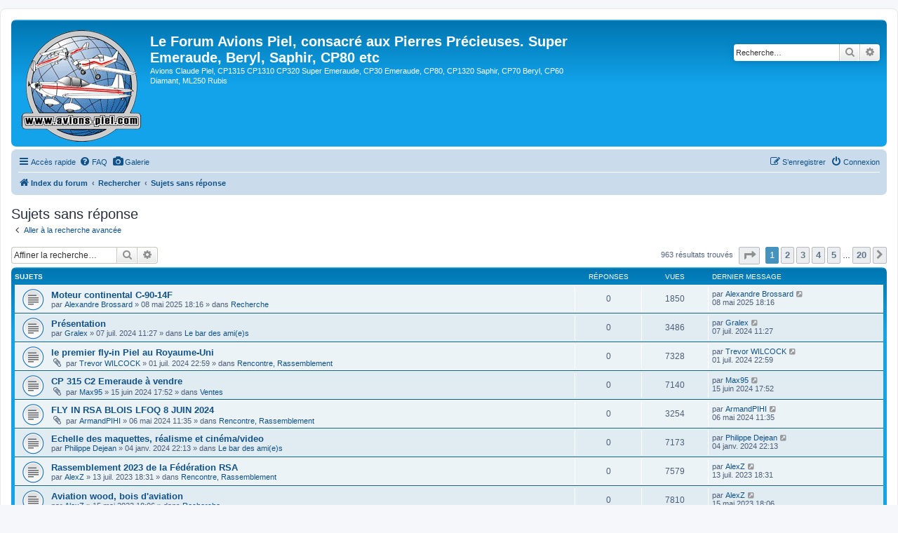

--- FILE ---
content_type: text/html; charset=UTF-8
request_url: http://www.avions-piel.com/search.php?search_id=unanswered&sid=960572120c3da0701033e887524a9b52
body_size: 14079
content:
<!DOCTYPE html>
<html dir="ltr" lang="fr">
<head>
<meta charset="utf-8" />
<meta http-equiv="X-UA-Compatible" content="IE=edge">
<meta name="viewport" content="width=device-width, initial-scale=1" />

<title>Le Forum Avions Piel, consacré aux Pierres Précieuses. Super Emeraude, Beryl, Saphir, CP80 etc - Sujets sans réponse</title>



<!--
	phpBB style name: prosilver
	Based on style:   prosilver (this is the default phpBB3 style)
	Original author:  Tom Beddard ( http://www.subBlue.com/ )
	Modified by:
-->

<link href="./assets/css/font-awesome.min.css?assets_version=27" rel="stylesheet">
<link href="./styles/prosilver/theme/stylesheet.css?assets_version=27" rel="stylesheet">
<link href="./styles/prosilver/theme/fr/stylesheet.css?assets_version=27" rel="stylesheet">




<!--[if lte IE 9]>
	<link href="./styles/prosilver/theme/tweaks.css?assets_version=27" rel="stylesheet">
<![endif]-->





</head>
<body id="phpbb" class="nojs notouch section-search ltr ">


<div id="wrap" class="wrap">
	<a id="top" class="top-anchor" accesskey="t"></a>
	<div id="page-header">
		<div class="headerbar" role="banner">
					<div class="inner">

			<div id="site-description" class="site-description">
		<a id="logo" class="logo" href="./index.php?sid=470b0dd407daf0b5be1512189cd40ffe" title="Index du forum">
					<span class="site_logo"></span>
				</a>
				<h1>Le Forum Avions Piel, consacré aux Pierres Précieuses. Super Emeraude, Beryl, Saphir, CP80 etc</h1>
				<p>Avions Claude Piel, CP1315 CP1310 CP320 Super Emeraude, CP30 Emeraude, CP80, CP1320 Saphir, CP70 Beryl, CP60 Diamant, ML250 Rubis</p>
				<p class="skiplink"><a href="#start_here">Vers le contenu</a></p>
			</div>

									<div id="search-box" class="search-box search-header" role="search">
				<form action="./search.php?sid=470b0dd407daf0b5be1512189cd40ffe" method="get" id="search">
				<fieldset>
					<input name="keywords" id="keywords" type="search" maxlength="128" title="Recherche par mots-clés" class="inputbox search tiny" size="20" value="" placeholder="Recherche…" />
					<button class="button button-search" type="submit" title="Rechercher">
						<i class="icon fa-search fa-fw" aria-hidden="true"></i><span class="sr-only">Rechercher</span>
					</button>
					<a href="./search.php?sid=470b0dd407daf0b5be1512189cd40ffe" class="button button-search-end" title="Recherche avancée">
						<i class="icon fa-cog fa-fw" aria-hidden="true"></i><span class="sr-only">Recherche avancée</span>
					</a>
					<input type="hidden" name="sid" value="470b0dd407daf0b5be1512189cd40ffe" />

				</fieldset>
				</form>
			</div>
						
			</div>
					</div>
				<div class="navbar" role="navigation">
	<div class="inner">

	<ul id="nav-main" class="nav-main linklist" role="menubar">

		<li id="quick-links" class="quick-links dropdown-container responsive-menu" data-skip-responsive="true">
			<a href="#" class="dropdown-trigger">
				<i class="icon fa-bars fa-fw" aria-hidden="true"></i><span>Accès rapide</span>
			</a>
			<div class="dropdown">
				<div class="pointer"><div class="pointer-inner"></div></div>
				<ul class="dropdown-contents" role="menu">
					
											<li class="separator"></li>
																									<li>
								<a href="./search.php?search_id=unanswered&amp;sid=470b0dd407daf0b5be1512189cd40ffe" role="menuitem">
									<i class="icon fa-file-o fa-fw icon-gray" aria-hidden="true"></i><span>Sujets sans réponse</span>
								</a>
							</li>
							<li>
								<a href="./search.php?search_id=active_topics&amp;sid=470b0dd407daf0b5be1512189cd40ffe" role="menuitem">
									<i class="icon fa-file-o fa-fw icon-blue" aria-hidden="true"></i><span>Sujets actifs</span>
								</a>
							</li>
							<li class="separator"></li>
							<li>
								<a href="./search.php?sid=470b0dd407daf0b5be1512189cd40ffe" role="menuitem">
									<i class="icon fa-search fa-fw" aria-hidden="true"></i><span>Rechercher</span>
								</a>
							</li>
					
										<li class="separator"></li>

									</ul>
			</div>
		</li>

					<li data-skip-responsive="true">
			<a href="/app.php/help/faq?sid=470b0dd407daf0b5be1512189cd40ffe" rel="help" title="Foire aux questions (Questions posées fréquemment)" role="menuitem">
				<i class="icon fa-question-circle fa-fw" aria-hidden="true"></i><span>FAQ</span>
			</a>
		</li>
								<li data-last-responsive="true">
				<a href="http://www.avions-piel.com/galerie" title="Galerie des avions Piel" role="menuitem" >
				<i class="icon fa-camera fa-fw" aria-hidden="true"></i><span>Galerie</span>
				</a>
			</li>
							
			<li class="rightside"  data-skip-responsive="true">
			<a href="./ucp.php?mode=login&amp;redirect=search.php%3Fsearch_id%3Dunanswered&amp;sid=470b0dd407daf0b5be1512189cd40ffe" title="Connexion" accesskey="x" role="menuitem">
				<i class="icon fa-power-off fa-fw" aria-hidden="true"></i><span>Connexion</span>
			</a>
		</li>
					<li class="rightside" data-skip-responsive="true">
				<a href="./ucp.php?mode=register&amp;sid=470b0dd407daf0b5be1512189cd40ffe" role="menuitem">
					<i class="icon fa-pencil-square-o  fa-fw" aria-hidden="true"></i><span>S’enregistrer</span>
				</a>
			</li>
						</ul>

	<ul id="nav-breadcrumbs" class="nav-breadcrumbs linklist navlinks" role="menubar">
				
		
		<li class="breadcrumbs" itemscope itemtype="https://schema.org/BreadcrumbList">

			
							<span class="crumb" itemtype="https://schema.org/ListItem" itemprop="itemListElement" itemscope><a itemprop="item" href="./index.php?sid=470b0dd407daf0b5be1512189cd40ffe" accesskey="h" data-navbar-reference="index"><i class="icon fa-home fa-fw"></i><span itemprop="name">Index du forum</span></a><meta itemprop="position" content="1" /></span>

											
								<span class="crumb" itemtype="https://schema.org/ListItem" itemprop="itemListElement" itemscope><a itemprop="item" href="./search.php?sid=470b0dd407daf0b5be1512189cd40ffe"><span itemprop="name">Rechercher</span></a><meta itemprop="position" content="2" /></span>
															
								<span class="crumb" itemtype="https://schema.org/ListItem" itemprop="itemListElement" itemscope><a itemprop="item" href="./search.php?search_id=unanswered&amp;sid=470b0dd407daf0b5be1512189cd40ffe"><span itemprop="name">Sujets sans réponse</span></a><meta itemprop="position" content="3" /></span>
							
					</li>

		
					<li class="rightside responsive-search">
				<a href="./search.php?sid=470b0dd407daf0b5be1512189cd40ffe" title="Voir les options de recherche avancée" role="menuitem">
					<i class="icon fa-search fa-fw" aria-hidden="true"></i><span class="sr-only">Rechercher</span>
				</a>
			</li>
			</ul>

	</div>
</div>
	</div>

	
	<a id="start_here" class="anchor"></a>
	<div id="page-body" class="page-body" role="main">
		
		

<h2 class="searchresults-title">Sujets sans réponse</h2>

	<p class="advanced-search-link">
		<a class="arrow-left" href="./search.php?sid=470b0dd407daf0b5be1512189cd40ffe" title="Recherche avancée">
			<i class="icon fa-angle-left fa-fw icon-black" aria-hidden="true"></i><span>Aller à la recherche avancée</span>
		</a>
	</p>


	<div class="action-bar bar-top">

			<div class="search-box" role="search">
			<form method="post" action="./search.php?st=0&amp;sk=t&amp;sd=d&amp;sr=topics&amp;sid=470b0dd407daf0b5be1512189cd40ffe&amp;search_id=unanswered">
			<fieldset>
				<input class="inputbox search tiny" type="search" name="add_keywords" id="add_keywords" value="" placeholder="Affiner la recherche…" />
				<button class="button button-search" type="submit" title="Rechercher">
					<i class="icon fa-search fa-fw" aria-hidden="true"></i><span class="sr-only">Rechercher</span>
				</button>
				<a href="./search.php?sid=470b0dd407daf0b5be1512189cd40ffe" class="button button-search-end" title="Recherche avancée">
					<i class="icon fa-cog fa-fw" aria-hidden="true"></i><span class="sr-only">Recherche avancée</span>
				</a>
			</fieldset>
			</form>
		</div>
	
		
		<div class="pagination">
						963 résultats trouvés
							<ul>
	<li class="dropdown-container dropdown-button-control dropdown-page-jump page-jump">
		<a class="button button-icon-only dropdown-trigger" href="#" title="Cliquer pour aller à la page…" role="button"><i class="icon fa-level-down fa-rotate-270" aria-hidden="true"></i><span class="sr-only">Page <strong>1</strong> sur <strong>20</strong></span></a>
		<div class="dropdown">
			<div class="pointer"><div class="pointer-inner"></div></div>
			<ul class="dropdown-contents">
				<li>Aller à la page :</li>
				<li class="page-jump-form">
					<input type="number" name="page-number" min="1" max="999999" title="Saisissez le numéro de page où vous souhaitez aller." class="inputbox tiny" data-per-page="50" data-base-url=".&#x2F;search.php&#x3F;st&#x3D;0&amp;amp&#x3B;sk&#x3D;t&amp;amp&#x3B;sd&#x3D;d&amp;amp&#x3B;sr&#x3D;topics&amp;amp&#x3B;sid&#x3D;470b0dd407daf0b5be1512189cd40ffe&amp;amp&#x3B;search_id&#x3D;unanswered" data-start-name="start" />
					<input class="button2" value="Aller" type="button" />
				</li>
			</ul>
		</div>
	</li>
		<li class="active"><span>1</span></li>
				<li><a class="button" href="./search.php?st=0&amp;sk=t&amp;sd=d&amp;sr=topics&amp;sid=470b0dd407daf0b5be1512189cd40ffe&amp;search_id=unanswered&amp;start=50" role="button">2</a></li>
				<li><a class="button" href="./search.php?st=0&amp;sk=t&amp;sd=d&amp;sr=topics&amp;sid=470b0dd407daf0b5be1512189cd40ffe&amp;search_id=unanswered&amp;start=100" role="button">3</a></li>
				<li><a class="button" href="./search.php?st=0&amp;sk=t&amp;sd=d&amp;sr=topics&amp;sid=470b0dd407daf0b5be1512189cd40ffe&amp;search_id=unanswered&amp;start=150" role="button">4</a></li>
				<li><a class="button" href="./search.php?st=0&amp;sk=t&amp;sd=d&amp;sr=topics&amp;sid=470b0dd407daf0b5be1512189cd40ffe&amp;search_id=unanswered&amp;start=200" role="button">5</a></li>
			<li class="ellipsis" role="separator"><span>…</span></li>
				<li><a class="button" href="./search.php?st=0&amp;sk=t&amp;sd=d&amp;sr=topics&amp;sid=470b0dd407daf0b5be1512189cd40ffe&amp;search_id=unanswered&amp;start=950" role="button">20</a></li>
				<li class="arrow next"><a class="button button-icon-only" href="./search.php?st=0&amp;sk=t&amp;sd=d&amp;sr=topics&amp;sid=470b0dd407daf0b5be1512189cd40ffe&amp;search_id=unanswered&amp;start=50" rel="next" role="button"><i class="icon fa-chevron-right fa-fw" aria-hidden="true"></i><span class="sr-only">Suivante</span></a></li>
	</ul>
					</div>
	</div>


		<div class="forumbg">

		<div class="inner">
		<ul class="topiclist">
			<li class="header">
				<dl class="row-item">
					<dt><div class="list-inner">Sujets</div></dt>
					<dd class="posts">Réponses</dd>
					<dd class="views">Vues</dd>
					<dd class="lastpost"><span>Dernier message</span></dd>
									</dl>
			</li>
		</ul>
		<ul class="topiclist topics">

								<li class="row bg1">
				<dl class="row-item topic_read">
					<dt title="Aucun nouveau message non-lu dans ce sujet.">
												<div class="list-inner">
																					<a href="./viewtopic.php?t=2583&amp;sid=470b0dd407daf0b5be1512189cd40ffe" class="topictitle">Moteur continental C-90-14F</a>
																												<br />
							
															<div class="responsive-show" style="display: none;">
									Dernier message par <a href="./memberlist.php?mode=viewprofile&amp;u=6666&amp;sid=470b0dd407daf0b5be1512189cd40ffe" class="username">Alexandre Brossard</a> &laquo; <a href="./viewtopic.php?p=10941&amp;sid=470b0dd407daf0b5be1512189cd40ffe#p10941" title="Aller au dernier message"><time datetime="2025-05-08T16:16:14+00:00">08 mai 2025 18:16</time></a>
									<br />Posté dans <a href="./viewforum.php?f=34&amp;sid=470b0dd407daf0b5be1512189cd40ffe">Recherche</a>
								</div>
														
							<div class="responsive-hide left-box">
																																par <a href="./memberlist.php?mode=viewprofile&amp;u=6666&amp;sid=470b0dd407daf0b5be1512189cd40ffe" class="username">Alexandre Brossard</a> &raquo; <time datetime="2025-05-08T16:16:14+00:00">08 mai 2025 18:16</time> &raquo; dans <a href="./viewforum.php?f=34&amp;sid=470b0dd407daf0b5be1512189cd40ffe">Recherche</a>
															</div>

							
													</div>
					</dt>
					<dd class="posts">0 <dfn>Réponses</dfn></dd>
					<dd class="views">1850 <dfn>Vues</dfn></dd>
					<dd class="lastpost">
						<span><dfn>Dernier message </dfn>par <a href="./memberlist.php?mode=viewprofile&amp;u=6666&amp;sid=470b0dd407daf0b5be1512189cd40ffe" class="username">Alexandre Brossard</a>															<a href="./viewtopic.php?p=10941&amp;sid=470b0dd407daf0b5be1512189cd40ffe#p10941" title="Aller au dernier message">
									<i class="icon fa-external-link-square fa-fw icon-lightgray icon-md" aria-hidden="true"></i><span class="sr-only"></span>
								</a>
														<br /><time datetime="2025-05-08T16:16:14+00:00">08 mai 2025 18:16</time>
						</span>
					</dd>
									</dl>
			</li>
											<li class="row bg2">
				<dl class="row-item topic_read">
					<dt title="Aucun nouveau message non-lu dans ce sujet.">
												<div class="list-inner">
																					<a href="./viewtopic.php?t=2578&amp;sid=470b0dd407daf0b5be1512189cd40ffe" class="topictitle">Présentation</a>
																												<br />
							
															<div class="responsive-show" style="display: none;">
									Dernier message par <a href="./memberlist.php?mode=viewprofile&amp;u=6713&amp;sid=470b0dd407daf0b5be1512189cd40ffe" class="username">Gralex</a> &laquo; <a href="./viewtopic.php?p=10867&amp;sid=470b0dd407daf0b5be1512189cd40ffe#p10867" title="Aller au dernier message"><time datetime="2024-07-07T09:27:35+00:00">07 juil. 2024 11:27</time></a>
									<br />Posté dans <a href="./viewforum.php?f=1&amp;sid=470b0dd407daf0b5be1512189cd40ffe">Le bar des ami(e)s</a>
								</div>
														
							<div class="responsive-hide left-box">
																																par <a href="./memberlist.php?mode=viewprofile&amp;u=6713&amp;sid=470b0dd407daf0b5be1512189cd40ffe" class="username">Gralex</a> &raquo; <time datetime="2024-07-07T09:27:35+00:00">07 juil. 2024 11:27</time> &raquo; dans <a href="./viewforum.php?f=1&amp;sid=470b0dd407daf0b5be1512189cd40ffe">Le bar des ami(e)s</a>
															</div>

							
													</div>
					</dt>
					<dd class="posts">0 <dfn>Réponses</dfn></dd>
					<dd class="views">3486 <dfn>Vues</dfn></dd>
					<dd class="lastpost">
						<span><dfn>Dernier message </dfn>par <a href="./memberlist.php?mode=viewprofile&amp;u=6713&amp;sid=470b0dd407daf0b5be1512189cd40ffe" class="username">Gralex</a>															<a href="./viewtopic.php?p=10867&amp;sid=470b0dd407daf0b5be1512189cd40ffe#p10867" title="Aller au dernier message">
									<i class="icon fa-external-link-square fa-fw icon-lightgray icon-md" aria-hidden="true"></i><span class="sr-only"></span>
								</a>
														<br /><time datetime="2024-07-07T09:27:35+00:00">07 juil. 2024 11:27</time>
						</span>
					</dd>
									</dl>
			</li>
											<li class="row bg1">
				<dl class="row-item topic_read">
					<dt title="Aucun nouveau message non-lu dans ce sujet.">
												<div class="list-inner">
																					<a href="./viewtopic.php?t=2577&amp;sid=470b0dd407daf0b5be1512189cd40ffe" class="topictitle">le premier fly-in Piel au Royaume-Uni</a>
																												<br />
							
															<div class="responsive-show" style="display: none;">
									Dernier message par <a href="./memberlist.php?mode=viewprofile&amp;u=143&amp;sid=470b0dd407daf0b5be1512189cd40ffe" class="username">Trevor WILCOCK</a> &laquo; <a href="./viewtopic.php?p=10866&amp;sid=470b0dd407daf0b5be1512189cd40ffe#p10866" title="Aller au dernier message"><time datetime="2024-07-01T20:59:09+00:00">01 juil. 2024 22:59</time></a>
									<br />Posté dans <a href="./viewforum.php?f=2&amp;sid=470b0dd407daf0b5be1512189cd40ffe">Rencontre, Rassemblement</a>
								</div>
														
							<div class="responsive-hide left-box">
																<i class="icon fa-paperclip fa-fw" aria-hidden="true"></i>																par <a href="./memberlist.php?mode=viewprofile&amp;u=143&amp;sid=470b0dd407daf0b5be1512189cd40ffe" class="username">Trevor WILCOCK</a> &raquo; <time datetime="2024-07-01T20:59:09+00:00">01 juil. 2024 22:59</time> &raquo; dans <a href="./viewforum.php?f=2&amp;sid=470b0dd407daf0b5be1512189cd40ffe">Rencontre, Rassemblement</a>
															</div>

							
													</div>
					</dt>
					<dd class="posts">0 <dfn>Réponses</dfn></dd>
					<dd class="views">7328 <dfn>Vues</dfn></dd>
					<dd class="lastpost">
						<span><dfn>Dernier message </dfn>par <a href="./memberlist.php?mode=viewprofile&amp;u=143&amp;sid=470b0dd407daf0b5be1512189cd40ffe" class="username">Trevor WILCOCK</a>															<a href="./viewtopic.php?p=10866&amp;sid=470b0dd407daf0b5be1512189cd40ffe#p10866" title="Aller au dernier message">
									<i class="icon fa-external-link-square fa-fw icon-lightgray icon-md" aria-hidden="true"></i><span class="sr-only"></span>
								</a>
														<br /><time datetime="2024-07-01T20:59:09+00:00">01 juil. 2024 22:59</time>
						</span>
					</dd>
									</dl>
			</li>
											<li class="row bg2">
				<dl class="row-item topic_read">
					<dt title="Aucun nouveau message non-lu dans ce sujet.">
												<div class="list-inner">
																					<a href="./viewtopic.php?t=2576&amp;sid=470b0dd407daf0b5be1512189cd40ffe" class="topictitle">CP 315 C2 Emeraude à vendre</a>
																												<br />
							
															<div class="responsive-show" style="display: none;">
									Dernier message par <a href="./memberlist.php?mode=viewprofile&amp;u=1168&amp;sid=470b0dd407daf0b5be1512189cd40ffe" class="username">Max95</a> &laquo; <a href="./viewtopic.php?p=10865&amp;sid=470b0dd407daf0b5be1512189cd40ffe#p10865" title="Aller au dernier message"><time datetime="2024-06-15T15:52:43+00:00">15 juin 2024 17:52</time></a>
									<br />Posté dans <a href="./viewforum.php?f=33&amp;sid=470b0dd407daf0b5be1512189cd40ffe">Ventes</a>
								</div>
														
							<div class="responsive-hide left-box">
																<i class="icon fa-paperclip fa-fw" aria-hidden="true"></i>																par <a href="./memberlist.php?mode=viewprofile&amp;u=1168&amp;sid=470b0dd407daf0b5be1512189cd40ffe" class="username">Max95</a> &raquo; <time datetime="2024-06-15T15:52:43+00:00">15 juin 2024 17:52</time> &raquo; dans <a href="./viewforum.php?f=33&amp;sid=470b0dd407daf0b5be1512189cd40ffe">Ventes</a>
															</div>

							
													</div>
					</dt>
					<dd class="posts">0 <dfn>Réponses</dfn></dd>
					<dd class="views">7140 <dfn>Vues</dfn></dd>
					<dd class="lastpost">
						<span><dfn>Dernier message </dfn>par <a href="./memberlist.php?mode=viewprofile&amp;u=1168&amp;sid=470b0dd407daf0b5be1512189cd40ffe" class="username">Max95</a>															<a href="./viewtopic.php?p=10865&amp;sid=470b0dd407daf0b5be1512189cd40ffe#p10865" title="Aller au dernier message">
									<i class="icon fa-external-link-square fa-fw icon-lightgray icon-md" aria-hidden="true"></i><span class="sr-only"></span>
								</a>
														<br /><time datetime="2024-06-15T15:52:43+00:00">15 juin 2024 17:52</time>
						</span>
					</dd>
									</dl>
			</li>
											<li class="row bg1">
				<dl class="row-item topic_read">
					<dt title="Aucun nouveau message non-lu dans ce sujet.">
												<div class="list-inner">
																					<a href="./viewtopic.php?t=2574&amp;sid=470b0dd407daf0b5be1512189cd40ffe" class="topictitle">FLY IN RSA BLOIS LFOQ 8 JUIN 2024</a>
																												<br />
							
															<div class="responsive-show" style="display: none;">
									Dernier message par <a href="./memberlist.php?mode=viewprofile&amp;u=6500&amp;sid=470b0dd407daf0b5be1512189cd40ffe" class="username">ArmandPIHI</a> &laquo; <a href="./viewtopic.php?p=10860&amp;sid=470b0dd407daf0b5be1512189cd40ffe#p10860" title="Aller au dernier message"><time datetime="2024-05-06T09:35:05+00:00">06 mai 2024 11:35</time></a>
									<br />Posté dans <a href="./viewforum.php?f=2&amp;sid=470b0dd407daf0b5be1512189cd40ffe">Rencontre, Rassemblement</a>
								</div>
														
							<div class="responsive-hide left-box">
																<i class="icon fa-paperclip fa-fw" aria-hidden="true"></i>																par <a href="./memberlist.php?mode=viewprofile&amp;u=6500&amp;sid=470b0dd407daf0b5be1512189cd40ffe" class="username">ArmandPIHI</a> &raquo; <time datetime="2024-05-06T09:35:05+00:00">06 mai 2024 11:35</time> &raquo; dans <a href="./viewforum.php?f=2&amp;sid=470b0dd407daf0b5be1512189cd40ffe">Rencontre, Rassemblement</a>
															</div>

							
													</div>
					</dt>
					<dd class="posts">0 <dfn>Réponses</dfn></dd>
					<dd class="views">3254 <dfn>Vues</dfn></dd>
					<dd class="lastpost">
						<span><dfn>Dernier message </dfn>par <a href="./memberlist.php?mode=viewprofile&amp;u=6500&amp;sid=470b0dd407daf0b5be1512189cd40ffe" class="username">ArmandPIHI</a>															<a href="./viewtopic.php?p=10860&amp;sid=470b0dd407daf0b5be1512189cd40ffe#p10860" title="Aller au dernier message">
									<i class="icon fa-external-link-square fa-fw icon-lightgray icon-md" aria-hidden="true"></i><span class="sr-only"></span>
								</a>
														<br /><time datetime="2024-05-06T09:35:05+00:00">06 mai 2024 11:35</time>
						</span>
					</dd>
									</dl>
			</li>
											<li class="row bg2">
				<dl class="row-item topic_read">
					<dt title="Aucun nouveau message non-lu dans ce sujet.">
												<div class="list-inner">
																					<a href="./viewtopic.php?t=2571&amp;sid=470b0dd407daf0b5be1512189cd40ffe" class="topictitle">Echelle des maquettes, réalisme et cinéma/video</a>
																												<br />
							
															<div class="responsive-show" style="display: none;">
									Dernier message par <a href="./memberlist.php?mode=viewprofile&amp;u=158&amp;sid=470b0dd407daf0b5be1512189cd40ffe" class="username">Philippe Dejean</a> &laquo; <a href="./viewtopic.php?p=10850&amp;sid=470b0dd407daf0b5be1512189cd40ffe#p10850" title="Aller au dernier message"><time datetime="2024-01-04T21:13:49+00:00">04 janv. 2024 22:13</time></a>
									<br />Posté dans <a href="./viewforum.php?f=1&amp;sid=470b0dd407daf0b5be1512189cd40ffe">Le bar des ami(e)s</a>
								</div>
														
							<div class="responsive-hide left-box">
																																par <a href="./memberlist.php?mode=viewprofile&amp;u=158&amp;sid=470b0dd407daf0b5be1512189cd40ffe" class="username">Philippe Dejean</a> &raquo; <time datetime="2024-01-04T21:13:49+00:00">04 janv. 2024 22:13</time> &raquo; dans <a href="./viewforum.php?f=1&amp;sid=470b0dd407daf0b5be1512189cd40ffe">Le bar des ami(e)s</a>
															</div>

							
													</div>
					</dt>
					<dd class="posts">0 <dfn>Réponses</dfn></dd>
					<dd class="views">7173 <dfn>Vues</dfn></dd>
					<dd class="lastpost">
						<span><dfn>Dernier message </dfn>par <a href="./memberlist.php?mode=viewprofile&amp;u=158&amp;sid=470b0dd407daf0b5be1512189cd40ffe" class="username">Philippe Dejean</a>															<a href="./viewtopic.php?p=10850&amp;sid=470b0dd407daf0b5be1512189cd40ffe#p10850" title="Aller au dernier message">
									<i class="icon fa-external-link-square fa-fw icon-lightgray icon-md" aria-hidden="true"></i><span class="sr-only"></span>
								</a>
														<br /><time datetime="2024-01-04T21:13:49+00:00">04 janv. 2024 22:13</time>
						</span>
					</dd>
									</dl>
			</li>
											<li class="row bg1">
				<dl class="row-item topic_read">
					<dt title="Aucun nouveau message non-lu dans ce sujet.">
												<div class="list-inner">
																					<a href="./viewtopic.php?t=2566&amp;sid=470b0dd407daf0b5be1512189cd40ffe" class="topictitle">Rassemblement 2023 de la Fédération RSA</a>
																												<br />
							
															<div class="responsive-show" style="display: none;">
									Dernier message par <a href="./memberlist.php?mode=viewprofile&amp;u=6516&amp;sid=470b0dd407daf0b5be1512189cd40ffe" class="username">AlexZ</a> &laquo; <a href="./viewtopic.php?p=10831&amp;sid=470b0dd407daf0b5be1512189cd40ffe#p10831" title="Aller au dernier message"><time datetime="2023-07-13T16:31:47+00:00">13 juil. 2023 18:31</time></a>
									<br />Posté dans <a href="./viewforum.php?f=2&amp;sid=470b0dd407daf0b5be1512189cd40ffe">Rencontre, Rassemblement</a>
								</div>
														
							<div class="responsive-hide left-box">
																																par <a href="./memberlist.php?mode=viewprofile&amp;u=6516&amp;sid=470b0dd407daf0b5be1512189cd40ffe" class="username">AlexZ</a> &raquo; <time datetime="2023-07-13T16:31:47+00:00">13 juil. 2023 18:31</time> &raquo; dans <a href="./viewforum.php?f=2&amp;sid=470b0dd407daf0b5be1512189cd40ffe">Rencontre, Rassemblement</a>
															</div>

							
													</div>
					</dt>
					<dd class="posts">0 <dfn>Réponses</dfn></dd>
					<dd class="views">7579 <dfn>Vues</dfn></dd>
					<dd class="lastpost">
						<span><dfn>Dernier message </dfn>par <a href="./memberlist.php?mode=viewprofile&amp;u=6516&amp;sid=470b0dd407daf0b5be1512189cd40ffe" class="username">AlexZ</a>															<a href="./viewtopic.php?p=10831&amp;sid=470b0dd407daf0b5be1512189cd40ffe#p10831" title="Aller au dernier message">
									<i class="icon fa-external-link-square fa-fw icon-lightgray icon-md" aria-hidden="true"></i><span class="sr-only"></span>
								</a>
														<br /><time datetime="2023-07-13T16:31:47+00:00">13 juil. 2023 18:31</time>
						</span>
					</dd>
									</dl>
			</li>
											<li class="row bg2">
				<dl class="row-item topic_read">
					<dt title="Aucun nouveau message non-lu dans ce sujet.">
												<div class="list-inner">
																					<a href="./viewtopic.php?t=2564&amp;sid=470b0dd407daf0b5be1512189cd40ffe" class="topictitle">Aviation wood, bois d'aviation</a>
																												<br />
							
															<div class="responsive-show" style="display: none;">
									Dernier message par <a href="./memberlist.php?mode=viewprofile&amp;u=6516&amp;sid=470b0dd407daf0b5be1512189cd40ffe" class="username">AlexZ</a> &laquo; <a href="./viewtopic.php?p=10824&amp;sid=470b0dd407daf0b5be1512189cd40ffe#p10824" title="Aller au dernier message"><time datetime="2023-05-15T16:06:41+00:00">15 mai 2023 18:06</time></a>
									<br />Posté dans <a href="./viewforum.php?f=34&amp;sid=470b0dd407daf0b5be1512189cd40ffe">Recherche</a>
								</div>
														
							<div class="responsive-hide left-box">
																																par <a href="./memberlist.php?mode=viewprofile&amp;u=6516&amp;sid=470b0dd407daf0b5be1512189cd40ffe" class="username">AlexZ</a> &raquo; <time datetime="2023-05-15T16:06:41+00:00">15 mai 2023 18:06</time> &raquo; dans <a href="./viewforum.php?f=34&amp;sid=470b0dd407daf0b5be1512189cd40ffe">Recherche</a>
															</div>

							
													</div>
					</dt>
					<dd class="posts">0 <dfn>Réponses</dfn></dd>
					<dd class="views">7810 <dfn>Vues</dfn></dd>
					<dd class="lastpost">
						<span><dfn>Dernier message </dfn>par <a href="./memberlist.php?mode=viewprofile&amp;u=6516&amp;sid=470b0dd407daf0b5be1512189cd40ffe" class="username">AlexZ</a>															<a href="./viewtopic.php?p=10824&amp;sid=470b0dd407daf0b5be1512189cd40ffe#p10824" title="Aller au dernier message">
									<i class="icon fa-external-link-square fa-fw icon-lightgray icon-md" aria-hidden="true"></i><span class="sr-only"></span>
								</a>
														<br /><time datetime="2023-05-15T16:06:41+00:00">15 mai 2023 18:06</time>
						</span>
					</dd>
									</dl>
			</li>
											<li class="row bg1">
				<dl class="row-item topic_read">
					<dt title="Aucun nouveau message non-lu dans ce sujet.">
												<div class="list-inner">
																					<a href="./viewtopic.php?t=2562&amp;sid=470b0dd407daf0b5be1512189cd40ffe" class="topictitle">Plan Morane Saulnier et Dewoitine D520</a>
																												<br />
							
															<div class="responsive-show" style="display: none;">
									Dernier message par <a href="./memberlist.php?mode=viewprofile&amp;u=200&amp;sid=470b0dd407daf0b5be1512189cd40ffe" class="username">nicolaslamy</a> &laquo; <a href="./viewtopic.php?p=10806&amp;sid=470b0dd407daf0b5be1512189cd40ffe#p10806" title="Aller au dernier message"><time datetime="2023-04-13T13:37:58+00:00">13 avr. 2023 15:37</time></a>
									<br />Posté dans <a href="./viewforum.php?f=1&amp;sid=470b0dd407daf0b5be1512189cd40ffe">Le bar des ami(e)s</a>
								</div>
														
							<div class="responsive-hide left-box">
																																par <a href="./memberlist.php?mode=viewprofile&amp;u=200&amp;sid=470b0dd407daf0b5be1512189cd40ffe" class="username">nicolaslamy</a> &raquo; <time datetime="2023-04-13T13:37:58+00:00">13 avr. 2023 15:37</time> &raquo; dans <a href="./viewforum.php?f=1&amp;sid=470b0dd407daf0b5be1512189cd40ffe">Le bar des ami(e)s</a>
															</div>

							
													</div>
					</dt>
					<dd class="posts">0 <dfn>Réponses</dfn></dd>
					<dd class="views">7297 <dfn>Vues</dfn></dd>
					<dd class="lastpost">
						<span><dfn>Dernier message </dfn>par <a href="./memberlist.php?mode=viewprofile&amp;u=200&amp;sid=470b0dd407daf0b5be1512189cd40ffe" class="username">nicolaslamy</a>															<a href="./viewtopic.php?p=10806&amp;sid=470b0dd407daf0b5be1512189cd40ffe#p10806" title="Aller au dernier message">
									<i class="icon fa-external-link-square fa-fw icon-lightgray icon-md" aria-hidden="true"></i><span class="sr-only"></span>
								</a>
														<br /><time datetime="2023-04-13T13:37:58+00:00">13 avr. 2023 15:37</time>
						</span>
					</dd>
									</dl>
			</li>
											<li class="row bg2">
				<dl class="row-item topic_read">
					<dt title="Aucun nouveau message non-lu dans ce sujet.">
												<div class="list-inner">
																					<a href="./viewtopic.php?t=2561&amp;sid=470b0dd407daf0b5be1512189cd40ffe" class="topictitle">Vente avion CP 301 EMERAUDE</a>
																												<br />
							
															<div class="responsive-show" style="display: none;">
									Dernier message par <a href="./memberlist.php?mode=viewprofile&amp;u=626&amp;sid=470b0dd407daf0b5be1512189cd40ffe" class="username">G.BOUIN</a> &laquo; <a href="./viewtopic.php?p=10803&amp;sid=470b0dd407daf0b5be1512189cd40ffe#p10803" title="Aller au dernier message"><time datetime="2023-04-10T19:06:08+00:00">10 avr. 2023 21:06</time></a>
									<br />Posté dans <a href="./viewforum.php?f=33&amp;sid=470b0dd407daf0b5be1512189cd40ffe">Ventes</a>
								</div>
														
							<div class="responsive-hide left-box">
																<i class="icon fa-paperclip fa-fw" aria-hidden="true"></i>																par <a href="./memberlist.php?mode=viewprofile&amp;u=626&amp;sid=470b0dd407daf0b5be1512189cd40ffe" class="username">G.BOUIN</a> &raquo; <time datetime="2023-04-10T19:06:08+00:00">10 avr. 2023 21:06</time> &raquo; dans <a href="./viewforum.php?f=33&amp;sid=470b0dd407daf0b5be1512189cd40ffe">Ventes</a>
															</div>

							
													</div>
					</dt>
					<dd class="posts">0 <dfn>Réponses</dfn></dd>
					<dd class="views">10337 <dfn>Vues</dfn></dd>
					<dd class="lastpost">
						<span><dfn>Dernier message </dfn>par <a href="./memberlist.php?mode=viewprofile&amp;u=626&amp;sid=470b0dd407daf0b5be1512189cd40ffe" class="username">G.BOUIN</a>															<a href="./viewtopic.php?p=10803&amp;sid=470b0dd407daf0b5be1512189cd40ffe#p10803" title="Aller au dernier message">
									<i class="icon fa-external-link-square fa-fw icon-lightgray icon-md" aria-hidden="true"></i><span class="sr-only"></span>
								</a>
														<br /><time datetime="2023-04-10T19:06:08+00:00">10 avr. 2023 21:06</time>
						</span>
					</dd>
									</dl>
			</li>
											<li class="row bg1">
				<dl class="row-item topic_read">
					<dt title="Aucun nouveau message non-lu dans ce sujet.">
												<div class="list-inner">
																					<a href="./viewtopic.php?t=2555&amp;sid=470b0dd407daf0b5be1512189cd40ffe" class="topictitle">Kurun</a>
																												<br />
							
															<div class="responsive-show" style="display: none;">
									Dernier message par <a href="./memberlist.php?mode=viewprofile&amp;u=151&amp;sid=470b0dd407daf0b5be1512189cd40ffe" class="username">REGNAULT</a> &laquo; <a href="./viewtopic.php?p=10769&amp;sid=470b0dd407daf0b5be1512189cd40ffe#p10769" title="Aller au dernier message"><time datetime="2023-03-02T14:52:43+00:00">02 mars 2023 15:52</time></a>
									<br />Posté dans <a href="./viewforum.php?f=33&amp;sid=470b0dd407daf0b5be1512189cd40ffe">Ventes</a>
								</div>
														
							<div class="responsive-hide left-box">
																																par <a href="./memberlist.php?mode=viewprofile&amp;u=151&amp;sid=470b0dd407daf0b5be1512189cd40ffe" class="username">REGNAULT</a> &raquo; <time datetime="2023-03-02T14:52:43+00:00">02 mars 2023 15:52</time> &raquo; dans <a href="./viewforum.php?f=33&amp;sid=470b0dd407daf0b5be1512189cd40ffe">Ventes</a>
															</div>

							
													</div>
					</dt>
					<dd class="posts">0 <dfn>Réponses</dfn></dd>
					<dd class="views">7953 <dfn>Vues</dfn></dd>
					<dd class="lastpost">
						<span><dfn>Dernier message </dfn>par <a href="./memberlist.php?mode=viewprofile&amp;u=151&amp;sid=470b0dd407daf0b5be1512189cd40ffe" class="username">REGNAULT</a>															<a href="./viewtopic.php?p=10769&amp;sid=470b0dd407daf0b5be1512189cd40ffe#p10769" title="Aller au dernier message">
									<i class="icon fa-external-link-square fa-fw icon-lightgray icon-md" aria-hidden="true"></i><span class="sr-only"></span>
								</a>
														<br /><time datetime="2023-03-02T14:52:43+00:00">02 mars 2023 15:52</time>
						</span>
					</dd>
									</dl>
			</li>
											<li class="row bg2">
				<dl class="row-item topic_read">
					<dt title="Aucun nouveau message non-lu dans ce sujet.">
												<div class="list-inner">
																					<a href="./viewtopic.php?t=2547&amp;sid=470b0dd407daf0b5be1512189cd40ffe" class="topictitle">PNEUMATIQUES</a>
																												<br />
							
															<div class="responsive-show" style="display: none;">
									Dernier message par <a href="./memberlist.php?mode=viewprofile&amp;u=626&amp;sid=470b0dd407daf0b5be1512189cd40ffe" class="username">G.BOUIN</a> &laquo; <a href="./viewtopic.php?p=10726&amp;sid=470b0dd407daf0b5be1512189cd40ffe#p10726" title="Aller au dernier message"><time datetime="2022-09-27T08:56:43+00:00">27 sept. 2022 10:56</time></a>
									<br />Posté dans <a href="./viewforum.php?f=47&amp;sid=470b0dd407daf0b5be1512189cd40ffe">Fournisseurs</a>
								</div>
														
							<div class="responsive-hide left-box">
																																par <a href="./memberlist.php?mode=viewprofile&amp;u=626&amp;sid=470b0dd407daf0b5be1512189cd40ffe" class="username">G.BOUIN</a> &raquo; <time datetime="2022-09-27T08:56:43+00:00">27 sept. 2022 10:56</time> &raquo; dans <a href="./viewforum.php?f=47&amp;sid=470b0dd407daf0b5be1512189cd40ffe">Fournisseurs</a>
															</div>

							
													</div>
					</dt>
					<dd class="posts">0 <dfn>Réponses</dfn></dd>
					<dd class="views">14897 <dfn>Vues</dfn></dd>
					<dd class="lastpost">
						<span><dfn>Dernier message </dfn>par <a href="./memberlist.php?mode=viewprofile&amp;u=626&amp;sid=470b0dd407daf0b5be1512189cd40ffe" class="username">G.BOUIN</a>															<a href="./viewtopic.php?p=10726&amp;sid=470b0dd407daf0b5be1512189cd40ffe#p10726" title="Aller au dernier message">
									<i class="icon fa-external-link-square fa-fw icon-lightgray icon-md" aria-hidden="true"></i><span class="sr-only"></span>
								</a>
														<br /><time datetime="2022-09-27T08:56:43+00:00">27 sept. 2022 10:56</time>
						</span>
					</dd>
									</dl>
			</li>
											<li class="row bg1">
				<dl class="row-item topic_read">
					<dt title="Aucun nouveau message non-lu dans ce sujet.">
												<div class="list-inner">
																					<a href="./viewtopic.php?t=2544&amp;sid=470b0dd407daf0b5be1512189cd40ffe" class="topictitle">Recherche 2 jantes Cap 10 - Freins à disques -</a>
																												<br />
							
															<div class="responsive-show" style="display: none;">
									Dernier message par <a href="./memberlist.php?mode=viewprofile&amp;u=104&amp;sid=470b0dd407daf0b5be1512189cd40ffe" class="username">poulet</a> &laquo; <a href="./viewtopic.php?p=10703&amp;sid=470b0dd407daf0b5be1512189cd40ffe#p10703" title="Aller au dernier message"><time datetime="2022-06-02T07:26:49+00:00">02 juin 2022 09:26</time></a>
									<br />Posté dans <a href="./viewforum.php?f=34&amp;sid=470b0dd407daf0b5be1512189cd40ffe">Recherche</a>
								</div>
														
							<div class="responsive-hide left-box">
																																par <a href="./memberlist.php?mode=viewprofile&amp;u=104&amp;sid=470b0dd407daf0b5be1512189cd40ffe" class="username">poulet</a> &raquo; <time datetime="2022-06-02T07:26:49+00:00">02 juin 2022 09:26</time> &raquo; dans <a href="./viewforum.php?f=34&amp;sid=470b0dd407daf0b5be1512189cd40ffe">Recherche</a>
															</div>

							
													</div>
					</dt>
					<dd class="posts">0 <dfn>Réponses</dfn></dd>
					<dd class="views">8857 <dfn>Vues</dfn></dd>
					<dd class="lastpost">
						<span><dfn>Dernier message </dfn>par <a href="./memberlist.php?mode=viewprofile&amp;u=104&amp;sid=470b0dd407daf0b5be1512189cd40ffe" class="username">poulet</a>															<a href="./viewtopic.php?p=10703&amp;sid=470b0dd407daf0b5be1512189cd40ffe#p10703" title="Aller au dernier message">
									<i class="icon fa-external-link-square fa-fw icon-lightgray icon-md" aria-hidden="true"></i><span class="sr-only"></span>
								</a>
														<br /><time datetime="2022-06-02T07:26:49+00:00">02 juin 2022 09:26</time>
						</span>
					</dd>
									</dl>
			</li>
											<li class="row bg2">
				<dl class="row-item topic_read">
					<dt title="Aucun nouveau message non-lu dans ce sujet.">
												<div class="list-inner">
																					<a href="./viewtopic.php?t=2537&amp;sid=470b0dd407daf0b5be1512189cd40ffe" class="topictitle">Une ile a récupérer...</a>
																												<br />
							
															<div class="responsive-show" style="display: none;">
									Dernier message par <a href="./memberlist.php?mode=viewprofile&amp;u=25&amp;sid=470b0dd407daf0b5be1512189cd40ffe" class="username">patrice-piel</a> &laquo; <a href="./viewtopic.php?p=10660&amp;sid=470b0dd407daf0b5be1512189cd40ffe#p10660" title="Aller au dernier message"><time datetime="2022-01-06T20:07:58+00:00">06 janv. 2022 21:07</time></a>
									<br />Posté dans <a href="./viewforum.php?f=1&amp;sid=470b0dd407daf0b5be1512189cd40ffe">Le bar des ami(e)s</a>
								</div>
														
							<div class="responsive-hide left-box">
																																par <a href="./memberlist.php?mode=viewprofile&amp;u=25&amp;sid=470b0dd407daf0b5be1512189cd40ffe" class="username">patrice-piel</a> &raquo; <time datetime="2022-01-06T20:07:58+00:00">06 janv. 2022 21:07</time> &raquo; dans <a href="./viewforum.php?f=1&amp;sid=470b0dd407daf0b5be1512189cd40ffe">Le bar des ami(e)s</a>
															</div>

							
													</div>
					</dt>
					<dd class="posts">0 <dfn>Réponses</dfn></dd>
					<dd class="views">8954 <dfn>Vues</dfn></dd>
					<dd class="lastpost">
						<span><dfn>Dernier message </dfn>par <a href="./memberlist.php?mode=viewprofile&amp;u=25&amp;sid=470b0dd407daf0b5be1512189cd40ffe" class="username">patrice-piel</a>															<a href="./viewtopic.php?p=10660&amp;sid=470b0dd407daf0b5be1512189cd40ffe#p10660" title="Aller au dernier message">
									<i class="icon fa-external-link-square fa-fw icon-lightgray icon-md" aria-hidden="true"></i><span class="sr-only"></span>
								</a>
														<br /><time datetime="2022-01-06T20:07:58+00:00">06 janv. 2022 21:07</time>
						</span>
					</dd>
									</dl>
			</li>
											<li class="row bg1">
				<dl class="row-item topic_read">
					<dt title="Aucun nouveau message non-lu dans ce sujet.">
												<div class="list-inner">
																					<a href="./viewtopic.php?t=2536&amp;sid=470b0dd407daf0b5be1512189cd40ffe" class="topictitle">Vente CP 323</a>
																												<br />
							
															<div class="responsive-show" style="display: none;">
									Dernier message par <a href="./memberlist.php?mode=viewprofile&amp;u=6650&amp;sid=470b0dd407daf0b5be1512189cd40ffe" class="username">Aimé</a> &laquo; <a href="./viewtopic.php?p=10658&amp;sid=470b0dd407daf0b5be1512189cd40ffe#p10658" title="Aller au dernier message"><time datetime="2022-01-05T15:26:27+00:00">05 janv. 2022 16:26</time></a>
									<br />Posté dans <a href="./viewforum.php?f=33&amp;sid=470b0dd407daf0b5be1512189cd40ffe">Ventes</a>
								</div>
														
							<div class="responsive-hide left-box">
																																par <a href="./memberlist.php?mode=viewprofile&amp;u=6650&amp;sid=470b0dd407daf0b5be1512189cd40ffe" class="username">Aimé</a> &raquo; <time datetime="2022-01-05T15:26:27+00:00">05 janv. 2022 16:26</time> &raquo; dans <a href="./viewforum.php?f=33&amp;sid=470b0dd407daf0b5be1512189cd40ffe">Ventes</a>
															</div>

							
													</div>
					</dt>
					<dd class="posts">0 <dfn>Réponses</dfn></dd>
					<dd class="views">9042 <dfn>Vues</dfn></dd>
					<dd class="lastpost">
						<span><dfn>Dernier message </dfn>par <a href="./memberlist.php?mode=viewprofile&amp;u=6650&amp;sid=470b0dd407daf0b5be1512189cd40ffe" class="username">Aimé</a>															<a href="./viewtopic.php?p=10658&amp;sid=470b0dd407daf0b5be1512189cd40ffe#p10658" title="Aller au dernier message">
									<i class="icon fa-external-link-square fa-fw icon-lightgray icon-md" aria-hidden="true"></i><span class="sr-only"></span>
								</a>
														<br /><time datetime="2022-01-05T15:26:27+00:00">05 janv. 2022 16:26</time>
						</span>
					</dd>
									</dl>
			</li>
											<li class="row bg2">
				<dl class="row-item topic_read">
					<dt title="Aucun nouveau message non-lu dans ce sujet.">
												<div class="list-inner">
																					<a href="./viewtopic.php?t=2531&amp;sid=470b0dd407daf0b5be1512189cd40ffe" class="topictitle">fabrication joint verrière / joint en H</a>
																												<br />
							
															<div class="responsive-show" style="display: none;">
									Dernier message par <a href="./memberlist.php?mode=viewprofile&amp;u=6640&amp;sid=470b0dd407daf0b5be1512189cd40ffe" class="username">Terrines</a> &laquo; <a href="./viewtopic.php?p=10620&amp;sid=470b0dd407daf0b5be1512189cd40ffe#p10620" title="Aller au dernier message"><time datetime="2021-11-01T16:55:40+00:00">01 nov. 2021 17:55</time></a>
									<br />Posté dans <a href="./viewforum.php?f=25&amp;sid=470b0dd407daf0b5be1512189cd40ffe">Capot, Carénage, Verrière</a>
								</div>
														
							<div class="responsive-hide left-box">
																<i class="icon fa-paperclip fa-fw" aria-hidden="true"></i>																par <a href="./memberlist.php?mode=viewprofile&amp;u=6640&amp;sid=470b0dd407daf0b5be1512189cd40ffe" class="username">Terrines</a> &raquo; <time datetime="2021-11-01T16:55:40+00:00">01 nov. 2021 17:55</time> &raquo; dans <a href="./viewforum.php?f=25&amp;sid=470b0dd407daf0b5be1512189cd40ffe">Capot, Carénage, Verrière</a>
															</div>

							
													</div>
					</dt>
					<dd class="posts">0 <dfn>Réponses</dfn></dd>
					<dd class="views">8947 <dfn>Vues</dfn></dd>
					<dd class="lastpost">
						<span><dfn>Dernier message </dfn>par <a href="./memberlist.php?mode=viewprofile&amp;u=6640&amp;sid=470b0dd407daf0b5be1512189cd40ffe" class="username">Terrines</a>															<a href="./viewtopic.php?p=10620&amp;sid=470b0dd407daf0b5be1512189cd40ffe#p10620" title="Aller au dernier message">
									<i class="icon fa-external-link-square fa-fw icon-lightgray icon-md" aria-hidden="true"></i><span class="sr-only"></span>
								</a>
														<br /><time datetime="2021-11-01T16:55:40+00:00">01 nov. 2021 17:55</time>
						</span>
					</dd>
									</dl>
			</li>
											<li class="row bg1">
				<dl class="row-item topic_read">
					<dt title="Aucun nouveau message non-lu dans ce sujet.">
												<div class="list-inner">
																					<a href="./viewtopic.php?t=2530&amp;sid=470b0dd407daf0b5be1512189cd40ffe" class="topictitle">Plomb gouverne de direction</a>
																												<br />
							
															<div class="responsive-show" style="display: none;">
									Dernier message par <a href="./memberlist.php?mode=viewprofile&amp;u=6632&amp;sid=470b0dd407daf0b5be1512189cd40ffe" class="username">Rascasse120179</a> &laquo; <a href="./viewtopic.php?p=10617&amp;sid=470b0dd407daf0b5be1512189cd40ffe#p10617" title="Aller au dernier message"><time datetime="2021-10-28T08:05:20+00:00">28 oct. 2021 10:05</time></a>
									<br />Posté dans <a href="./viewforum.php?f=17&amp;sid=470b0dd407daf0b5be1512189cd40ffe">CP80</a>
								</div>
														
							<div class="responsive-hide left-box">
																<i class="icon fa-paperclip fa-fw" aria-hidden="true"></i>																par <a href="./memberlist.php?mode=viewprofile&amp;u=6632&amp;sid=470b0dd407daf0b5be1512189cd40ffe" class="username">Rascasse120179</a> &raquo; <time datetime="2021-10-28T08:05:20+00:00">28 oct. 2021 10:05</time> &raquo; dans <a href="./viewforum.php?f=17&amp;sid=470b0dd407daf0b5be1512189cd40ffe">CP80</a>
															</div>

							
													</div>
					</dt>
					<dd class="posts">0 <dfn>Réponses</dfn></dd>
					<dd class="views">9177 <dfn>Vues</dfn></dd>
					<dd class="lastpost">
						<span><dfn>Dernier message </dfn>par <a href="./memberlist.php?mode=viewprofile&amp;u=6632&amp;sid=470b0dd407daf0b5be1512189cd40ffe" class="username">Rascasse120179</a>															<a href="./viewtopic.php?p=10617&amp;sid=470b0dd407daf0b5be1512189cd40ffe#p10617" title="Aller au dernier message">
									<i class="icon fa-external-link-square fa-fw icon-lightgray icon-md" aria-hidden="true"></i><span class="sr-only"></span>
								</a>
														<br /><time datetime="2021-10-28T08:05:20+00:00">28 oct. 2021 10:05</time>
						</span>
					</dd>
									</dl>
			</li>
											<li class="row bg2">
				<dl class="row-item topic_read">
					<dt title="Aucun nouveau message non-lu dans ce sujet.">
												<div class="list-inner">
																					<a href="./viewtopic.php?t=2525&amp;sid=470b0dd407daf0b5be1512189cd40ffe" class="topictitle">un emeraude autour du mont st michel</a>
																												<br />
							
															<div class="responsive-show" style="display: none;">
									Dernier message par <a href="./memberlist.php?mode=viewprofile&amp;u=923&amp;sid=470b0dd407daf0b5be1512189cd40ffe" class="username">AERODYNE</a> &laquo; <a href="./viewtopic.php?p=10607&amp;sid=470b0dd407daf0b5be1512189cd40ffe#p10607" title="Aller au dernier message"><time datetime="2021-08-24T13:27:38+00:00">24 août 2021 15:27</time></a>
									<br />Posté dans <a href="./viewforum.php?f=14&amp;sid=470b0dd407daf0b5be1512189cd40ffe">CP320 Super Emeraude CNRA</a>
								</div>
														
							<div class="responsive-hide left-box">
																																par <a href="./memberlist.php?mode=viewprofile&amp;u=923&amp;sid=470b0dd407daf0b5be1512189cd40ffe" class="username">AERODYNE</a> &raquo; <time datetime="2021-08-24T13:27:38+00:00">24 août 2021 15:27</time> &raquo; dans <a href="./viewforum.php?f=14&amp;sid=470b0dd407daf0b5be1512189cd40ffe">CP320 Super Emeraude CNRA</a>
															</div>

							
													</div>
					</dt>
					<dd class="posts">0 <dfn>Réponses</dfn></dd>
					<dd class="views">8951 <dfn>Vues</dfn></dd>
					<dd class="lastpost">
						<span><dfn>Dernier message </dfn>par <a href="./memberlist.php?mode=viewprofile&amp;u=923&amp;sid=470b0dd407daf0b5be1512189cd40ffe" class="username">AERODYNE</a>															<a href="./viewtopic.php?p=10607&amp;sid=470b0dd407daf0b5be1512189cd40ffe#p10607" title="Aller au dernier message">
									<i class="icon fa-external-link-square fa-fw icon-lightgray icon-md" aria-hidden="true"></i><span class="sr-only"></span>
								</a>
														<br /><time datetime="2021-08-24T13:27:38+00:00">24 août 2021 15:27</time>
						</span>
					</dd>
									</dl>
			</li>
											<li class="row bg1">
				<dl class="row-item topic_read">
					<dt title="Aucun nouveau message non-lu dans ce sujet.">
												<div class="list-inner">
																					<a href="./viewtopic.php?t=2522&amp;sid=470b0dd407daf0b5be1512189cd40ffe" class="topictitle">Paray le Monial - 19.06.21 - 18e Rassemblement Traîne-Queue</a>
																												<br />
							
															<div class="responsive-show" style="display: none;">
									Dernier message par <a href="./memberlist.php?mode=viewprofile&amp;u=78&amp;sid=470b0dd407daf0b5be1512189cd40ffe" class="username">D520</a> &laquo; <a href="./viewtopic.php?p=10595&amp;sid=470b0dd407daf0b5be1512189cd40ffe#p10595" title="Aller au dernier message"><time datetime="2021-07-18T06:16:44+00:00">18 juil. 2021 08:16</time></a>
									<br />Posté dans <a href="./viewforum.php?f=2&amp;sid=470b0dd407daf0b5be1512189cd40ffe">Rencontre, Rassemblement</a>
								</div>
														
							<div class="responsive-hide left-box">
																																par <a href="./memberlist.php?mode=viewprofile&amp;u=78&amp;sid=470b0dd407daf0b5be1512189cd40ffe" class="username">D520</a> &raquo; <time datetime="2021-07-18T06:16:44+00:00">18 juil. 2021 08:16</time> &raquo; dans <a href="./viewforum.php?f=2&amp;sid=470b0dd407daf0b5be1512189cd40ffe">Rencontre, Rassemblement</a>
															</div>

							
													</div>
					</dt>
					<dd class="posts">0 <dfn>Réponses</dfn></dd>
					<dd class="views">9937 <dfn>Vues</dfn></dd>
					<dd class="lastpost">
						<span><dfn>Dernier message </dfn>par <a href="./memberlist.php?mode=viewprofile&amp;u=78&amp;sid=470b0dd407daf0b5be1512189cd40ffe" class="username">D520</a>															<a href="./viewtopic.php?p=10595&amp;sid=470b0dd407daf0b5be1512189cd40ffe#p10595" title="Aller au dernier message">
									<i class="icon fa-external-link-square fa-fw icon-lightgray icon-md" aria-hidden="true"></i><span class="sr-only"></span>
								</a>
														<br /><time datetime="2021-07-18T06:16:44+00:00">18 juil. 2021 08:16</time>
						</span>
					</dd>
									</dl>
			</li>
											<li class="row bg2">
				<dl class="row-item topic_read">
					<dt title="Aucun nouveau message non-lu dans ce sujet.">
												<div class="list-inner">
																					<a href="./viewtopic.php?t=2516&amp;sid=470b0dd407daf0b5be1512189cd40ffe" class="topictitle">Rassemblement du centenaire ?</a>
																												<br />
							
															<div class="responsive-show" style="display: none;">
									Dernier message par <a href="./memberlist.php?mode=viewprofile&amp;u=158&amp;sid=470b0dd407daf0b5be1512189cd40ffe" class="username">Philippe Dejean</a> &laquo; <a href="./viewtopic.php?p=10578&amp;sid=470b0dd407daf0b5be1512189cd40ffe#p10578" title="Aller au dernier message"><time datetime="2021-02-27T08:28:20+00:00">27 févr. 2021 09:28</time></a>
									<br />Posté dans <a href="./viewforum.php?f=2&amp;sid=470b0dd407daf0b5be1512189cd40ffe">Rencontre, Rassemblement</a>
								</div>
														
							<div class="responsive-hide left-box">
																																par <a href="./memberlist.php?mode=viewprofile&amp;u=158&amp;sid=470b0dd407daf0b5be1512189cd40ffe" class="username">Philippe Dejean</a> &raquo; <time datetime="2021-02-27T08:28:20+00:00">27 févr. 2021 09:28</time> &raquo; dans <a href="./viewforum.php?f=2&amp;sid=470b0dd407daf0b5be1512189cd40ffe">Rencontre, Rassemblement</a>
															</div>

							
													</div>
					</dt>
					<dd class="posts">0 <dfn>Réponses</dfn></dd>
					<dd class="views">8998 <dfn>Vues</dfn></dd>
					<dd class="lastpost">
						<span><dfn>Dernier message </dfn>par <a href="./memberlist.php?mode=viewprofile&amp;u=158&amp;sid=470b0dd407daf0b5be1512189cd40ffe" class="username">Philippe Dejean</a>															<a href="./viewtopic.php?p=10578&amp;sid=470b0dd407daf0b5be1512189cd40ffe#p10578" title="Aller au dernier message">
									<i class="icon fa-external-link-square fa-fw icon-lightgray icon-md" aria-hidden="true"></i><span class="sr-only"></span>
								</a>
														<br /><time datetime="2021-02-27T08:28:20+00:00">27 févr. 2021 09:28</time>
						</span>
					</dd>
									</dl>
			</li>
											<li class="row bg1">
				<dl class="row-item topic_read">
					<dt title="Aucun nouveau message non-lu dans ce sujet.">
												<div class="list-inner">
																					<a href="./viewtopic.php?t=2509&amp;sid=470b0dd407daf0b5be1512189cd40ffe" class="topictitle">Toujours sur le Béryl ...</a>
																												<br />
							
															<div class="responsive-show" style="display: none;">
									Dernier message par <a href="./memberlist.php?mode=viewprofile&amp;u=5996&amp;sid=470b0dd407daf0b5be1512189cd40ffe" class="username">Richard78</a> &laquo; <a href="./viewtopic.php?p=10521&amp;sid=470b0dd407daf0b5be1512189cd40ffe#p10521" title="Aller au dernier message"><time datetime="2020-11-23T13:20:16+00:00">23 nov. 2020 14:20</time></a>
									<br />Posté dans <a href="./viewforum.php?f=37&amp;sid=470b0dd407daf0b5be1512189cd40ffe">CP750</a>
								</div>
														
							<div class="responsive-hide left-box">
																																par <a href="./memberlist.php?mode=viewprofile&amp;u=5996&amp;sid=470b0dd407daf0b5be1512189cd40ffe" class="username">Richard78</a> &raquo; <time datetime="2020-11-23T13:20:16+00:00">23 nov. 2020 14:20</time> &raquo; dans <a href="./viewforum.php?f=37&amp;sid=470b0dd407daf0b5be1512189cd40ffe">CP750</a>
															</div>

							
													</div>
					</dt>
					<dd class="posts">0 <dfn>Réponses</dfn></dd>
					<dd class="views">8992 <dfn>Vues</dfn></dd>
					<dd class="lastpost">
						<span><dfn>Dernier message </dfn>par <a href="./memberlist.php?mode=viewprofile&amp;u=5996&amp;sid=470b0dd407daf0b5be1512189cd40ffe" class="username">Richard78</a>															<a href="./viewtopic.php?p=10521&amp;sid=470b0dd407daf0b5be1512189cd40ffe#p10521" title="Aller au dernier message">
									<i class="icon fa-external-link-square fa-fw icon-lightgray icon-md" aria-hidden="true"></i><span class="sr-only"></span>
								</a>
														<br /><time datetime="2020-11-23T13:20:16+00:00">23 nov. 2020 14:20</time>
						</span>
					</dd>
									</dl>
			</li>
											<li class="row bg2">
				<dl class="row-item global_read">
					<dt title="Aucun nouveau message non-lu dans ce sujet.">
												<div class="list-inner">
																					<a href="./viewtopic.php?t=2505&amp;sid=470b0dd407daf0b5be1512189cd40ffe" class="topictitle">Gabarits Fabrication CP320 Complet</a>
																												<br />
							
															<div class="responsive-show" style="display: none;">
									Dernier message par <a href="./memberlist.php?mode=viewprofile&amp;u=2&amp;sid=470b0dd407daf0b5be1512189cd40ffe" style="color: #AA0000;" class="username-coloured">cp1315</a> &laquo; <a href="./viewtopic.php?p=10515&amp;sid=470b0dd407daf0b5be1512189cd40ffe#p10515" title="Aller au dernier message"><time datetime="2020-11-14T19:39:57+00:00">14 nov. 2020 20:39</time></a>
									<br />Posté dans <a href="./viewforum.php?f=1&amp;sid=470b0dd407daf0b5be1512189cd40ffe">Le bar des ami(e)s</a>
								</div>
														
							<div class="responsive-hide left-box">
																																par <a href="./memberlist.php?mode=viewprofile&amp;u=2&amp;sid=470b0dd407daf0b5be1512189cd40ffe" style="color: #AA0000;" class="username-coloured">cp1315</a> &raquo; <time datetime="2020-11-14T19:39:57+00:00">14 nov. 2020 20:39</time> &raquo; dans <a href="./viewforum.php?f=1&amp;sid=470b0dd407daf0b5be1512189cd40ffe">Le bar des ami(e)s</a>
															</div>

							
													</div>
					</dt>
					<dd class="posts">0 <dfn>Réponses</dfn></dd>
					<dd class="views">137781 <dfn>Vues</dfn></dd>
					<dd class="lastpost">
						<span><dfn>Dernier message </dfn>par <a href="./memberlist.php?mode=viewprofile&amp;u=2&amp;sid=470b0dd407daf0b5be1512189cd40ffe" style="color: #AA0000;" class="username-coloured">cp1315</a>															<a href="./viewtopic.php?p=10515&amp;sid=470b0dd407daf0b5be1512189cd40ffe#p10515" title="Aller au dernier message">
									<i class="icon fa-external-link-square fa-fw icon-lightgray icon-md" aria-hidden="true"></i><span class="sr-only"></span>
								</a>
														<br /><time datetime="2020-11-14T19:39:57+00:00">14 nov. 2020 20:39</time>
						</span>
					</dd>
									</dl>
			</li>
											<li class="row bg1">
				<dl class="row-item topic_read">
					<dt title="Aucun nouveau message non-lu dans ce sujet.">
												<div class="list-inner">
																					<a href="./viewtopic.php?t=2501&amp;sid=470b0dd407daf0b5be1512189cd40ffe" class="topictitle">Gabarits construction Emeraude</a>
																												<br />
							
															<div class="responsive-show" style="display: none;">
									Dernier message par <a href="./memberlist.php?mode=viewprofile&amp;u=397&amp;sid=470b0dd407daf0b5be1512189cd40ffe" class="username">pierre-yves aubry</a> &laquo; <a href="./viewtopic.php?p=10492&amp;sid=470b0dd407daf0b5be1512189cd40ffe#p10492" title="Aller au dernier message"><time datetime="2020-09-27T12:20:09+00:00">27 sept. 2020 14:20</time></a>
									<br />Posté dans <a href="./viewforum.php?f=33&amp;sid=470b0dd407daf0b5be1512189cd40ffe">Ventes</a>
								</div>
														
							<div class="responsive-hide left-box">
																																par <a href="./memberlist.php?mode=viewprofile&amp;u=397&amp;sid=470b0dd407daf0b5be1512189cd40ffe" class="username">pierre-yves aubry</a> &raquo; <time datetime="2020-09-27T12:20:09+00:00">27 sept. 2020 14:20</time> &raquo; dans <a href="./viewforum.php?f=33&amp;sid=470b0dd407daf0b5be1512189cd40ffe">Ventes</a>
															</div>

							
													</div>
					</dt>
					<dd class="posts">0 <dfn>Réponses</dfn></dd>
					<dd class="views">9386 <dfn>Vues</dfn></dd>
					<dd class="lastpost">
						<span><dfn>Dernier message </dfn>par <a href="./memberlist.php?mode=viewprofile&amp;u=397&amp;sid=470b0dd407daf0b5be1512189cd40ffe" class="username">pierre-yves aubry</a>															<a href="./viewtopic.php?p=10492&amp;sid=470b0dd407daf0b5be1512189cd40ffe#p10492" title="Aller au dernier message">
									<i class="icon fa-external-link-square fa-fw icon-lightgray icon-md" aria-hidden="true"></i><span class="sr-only"></span>
								</a>
														<br /><time datetime="2020-09-27T12:20:09+00:00">27 sept. 2020 14:20</time>
						</span>
					</dd>
									</dl>
			</li>
											<li class="row bg2">
				<dl class="row-item topic_read">
					<dt title="Aucun nouveau message non-lu dans ce sujet.">
												<div class="list-inner">
																					<a href="./viewtopic.php?t=2500&amp;sid=470b0dd407daf0b5be1512189cd40ffe" class="topictitle">Restauration réservoir</a>
																												<br />
							
															<div class="responsive-show" style="display: none;">
									Dernier message par <a href="./memberlist.php?mode=viewprofile&amp;u=5948&amp;sid=470b0dd407daf0b5be1512189cd40ffe" class="username">pitch</a> &laquo; <a href="./viewtopic.php?p=10486&amp;sid=470b0dd407daf0b5be1512189cd40ffe#p10486" title="Aller au dernier message"><time datetime="2020-08-16T16:20:02+00:00">16 août 2020 18:20</time></a>
									<br />Posté dans <a href="./viewforum.php?f=1&amp;sid=470b0dd407daf0b5be1512189cd40ffe">Le bar des ami(e)s</a>
								</div>
														
							<div class="responsive-hide left-box">
																<i class="icon fa-paperclip fa-fw" aria-hidden="true"></i>																par <a href="./memberlist.php?mode=viewprofile&amp;u=5948&amp;sid=470b0dd407daf0b5be1512189cd40ffe" class="username">pitch</a> &raquo; <time datetime="2020-08-16T16:20:02+00:00">16 août 2020 18:20</time> &raquo; dans <a href="./viewforum.php?f=1&amp;sid=470b0dd407daf0b5be1512189cd40ffe">Le bar des ami(e)s</a>
															</div>

							
													</div>
					</dt>
					<dd class="posts">0 <dfn>Réponses</dfn></dd>
					<dd class="views">9576 <dfn>Vues</dfn></dd>
					<dd class="lastpost">
						<span><dfn>Dernier message </dfn>par <a href="./memberlist.php?mode=viewprofile&amp;u=5948&amp;sid=470b0dd407daf0b5be1512189cd40ffe" class="username">pitch</a>															<a href="./viewtopic.php?p=10486&amp;sid=470b0dd407daf0b5be1512189cd40ffe#p10486" title="Aller au dernier message">
									<i class="icon fa-external-link-square fa-fw icon-lightgray icon-md" aria-hidden="true"></i><span class="sr-only"></span>
								</a>
														<br /><time datetime="2020-08-16T16:20:02+00:00">16 août 2020 18:20</time>
						</span>
					</dd>
									</dl>
			</li>
											<li class="row bg1">
				<dl class="row-item topic_read">
					<dt title="Aucun nouveau message non-lu dans ce sujet.">
												<div class="list-inner">
																					<a href="./viewtopic.php?t=2473&amp;sid=470b0dd407daf0b5be1512189cd40ffe" class="topictitle">PLan 50-17</a>
																												<br />
							
															<div class="responsive-show" style="display: none;">
									Dernier message par <a href="./memberlist.php?mode=viewprofile&amp;u=6013&amp;sid=470b0dd407daf0b5be1512189cd40ffe" class="username">jphbague</a> &laquo; <a href="./viewtopic.php?p=10403&amp;sid=470b0dd407daf0b5be1512189cd40ffe#p10403" title="Aller au dernier message"><time datetime="2020-03-02T06:01:02+00:00">02 mars 2020 07:01</time></a>
									<br />Posté dans <a href="./viewforum.php?f=3&amp;sid=470b0dd407daf0b5be1512189cd40ffe">Votre avion, votre construction</a>
								</div>
														
							<div class="responsive-hide left-box">
																																par <a href="./memberlist.php?mode=viewprofile&amp;u=6013&amp;sid=470b0dd407daf0b5be1512189cd40ffe" class="username">jphbague</a> &raquo; <time datetime="2020-03-02T06:01:02+00:00">02 mars 2020 07:01</time> &raquo; dans <a href="./viewforum.php?f=3&amp;sid=470b0dd407daf0b5be1512189cd40ffe">Votre avion, votre construction</a>
															</div>

							
													</div>
					</dt>
					<dd class="posts">0 <dfn>Réponses</dfn></dd>
					<dd class="views">9633 <dfn>Vues</dfn></dd>
					<dd class="lastpost">
						<span><dfn>Dernier message </dfn>par <a href="./memberlist.php?mode=viewprofile&amp;u=6013&amp;sid=470b0dd407daf0b5be1512189cd40ffe" class="username">jphbague</a>															<a href="./viewtopic.php?p=10403&amp;sid=470b0dd407daf0b5be1512189cd40ffe#p10403" title="Aller au dernier message">
									<i class="icon fa-external-link-square fa-fw icon-lightgray icon-md" aria-hidden="true"></i><span class="sr-only"></span>
								</a>
														<br /><time datetime="2020-03-02T06:01:02+00:00">02 mars 2020 07:01</time>
						</span>
					</dd>
									</dl>
			</li>
											<li class="row bg2">
				<dl class="row-item topic_read">
					<dt title="Aucun nouveau message non-lu dans ce sujet.">
												<div class="list-inner">
																					<a href="./viewtopic.php?t=2472&amp;sid=470b0dd407daf0b5be1512189cd40ffe" class="topictitle">VENTE MOTEUR POTEZ 4 E 20 D</a>
																												<br />
							
															<div class="responsive-show" style="display: none;">
									Dernier message par <a href="./memberlist.php?mode=viewprofile&amp;u=779&amp;sid=470b0dd407daf0b5be1512189cd40ffe" class="username">DELIEGE BERNARD</a> &laquo; <a href="./viewtopic.php?p=10402&amp;sid=470b0dd407daf0b5be1512189cd40ffe#p10402" title="Aller au dernier message"><time datetime="2020-02-21T16:45:38+00:00">21 févr. 2020 17:45</time></a>
									<br />Posté dans <a href="./viewforum.php?f=33&amp;sid=470b0dd407daf0b5be1512189cd40ffe">Ventes</a>
								</div>
														
							<div class="responsive-hide left-box">
																																par <a href="./memberlist.php?mode=viewprofile&amp;u=779&amp;sid=470b0dd407daf0b5be1512189cd40ffe" class="username">DELIEGE BERNARD</a> &raquo; <time datetime="2020-02-21T16:45:38+00:00">21 févr. 2020 17:45</time> &raquo; dans <a href="./viewforum.php?f=33&amp;sid=470b0dd407daf0b5be1512189cd40ffe">Ventes</a>
															</div>

							
													</div>
					</dt>
					<dd class="posts">0 <dfn>Réponses</dfn></dd>
					<dd class="views">9275 <dfn>Vues</dfn></dd>
					<dd class="lastpost">
						<span><dfn>Dernier message </dfn>par <a href="./memberlist.php?mode=viewprofile&amp;u=779&amp;sid=470b0dd407daf0b5be1512189cd40ffe" class="username">DELIEGE BERNARD</a>															<a href="./viewtopic.php?p=10402&amp;sid=470b0dd407daf0b5be1512189cd40ffe#p10402" title="Aller au dernier message">
									<i class="icon fa-external-link-square fa-fw icon-lightgray icon-md" aria-hidden="true"></i><span class="sr-only"></span>
								</a>
														<br /><time datetime="2020-02-21T16:45:38+00:00">21 févr. 2020 17:45</time>
						</span>
					</dd>
									</dl>
			</li>
											<li class="row bg1">
				<dl class="row-item topic_read">
					<dt title="Aucun nouveau message non-lu dans ce sujet.">
												<div class="list-inner">
																					<a href="./viewtopic.php?t=2464&amp;sid=470b0dd407daf0b5be1512189cd40ffe" class="topictitle">Saphir : Train escamotable ? Carénages d'apex ? ou pas...</a>
																												<br />
							
															<div class="responsive-show" style="display: none;">
									Dernier message par <a href="./memberlist.php?mode=viewprofile&amp;u=158&amp;sid=470b0dd407daf0b5be1512189cd40ffe" class="username">Philippe Dejean</a> &laquo; <a href="./viewtopic.php?p=10308&amp;sid=470b0dd407daf0b5be1512189cd40ffe#p10308" title="Aller au dernier message"><time datetime="2019-11-20T11:07:48+00:00">20 nov. 2019 12:07</time></a>
									<br />Posté dans <a href="./viewforum.php?f=18&amp;sid=470b0dd407daf0b5be1512189cd40ffe">CP1320 Saphir</a>
								</div>
														
							<div class="responsive-hide left-box">
																<i class="icon fa-paperclip fa-fw" aria-hidden="true"></i>																par <a href="./memberlist.php?mode=viewprofile&amp;u=158&amp;sid=470b0dd407daf0b5be1512189cd40ffe" class="username">Philippe Dejean</a> &raquo; <time datetime="2019-11-20T11:07:48+00:00">20 nov. 2019 12:07</time> &raquo; dans <a href="./viewforum.php?f=18&amp;sid=470b0dd407daf0b5be1512189cd40ffe">CP1320 Saphir</a>
															</div>

							
													</div>
					</dt>
					<dd class="posts">0 <dfn>Réponses</dfn></dd>
					<dd class="views">9543 <dfn>Vues</dfn></dd>
					<dd class="lastpost">
						<span><dfn>Dernier message </dfn>par <a href="./memberlist.php?mode=viewprofile&amp;u=158&amp;sid=470b0dd407daf0b5be1512189cd40ffe" class="username">Philippe Dejean</a>															<a href="./viewtopic.php?p=10308&amp;sid=470b0dd407daf0b5be1512189cd40ffe#p10308" title="Aller au dernier message">
									<i class="icon fa-external-link-square fa-fw icon-lightgray icon-md" aria-hidden="true"></i><span class="sr-only"></span>
								</a>
														<br /><time datetime="2019-11-20T11:07:48+00:00">20 nov. 2019 12:07</time>
						</span>
					</dd>
									</dl>
			</li>
											<li class="row bg2">
				<dl class="row-item topic_read">
					<dt title="Aucun nouveau message non-lu dans ce sujet.">
												<div class="list-inner">
																					<a href="./viewtopic.php?t=2455&amp;sid=470b0dd407daf0b5be1512189cd40ffe" class="topictitle">Avion CNRA Piel CP80</a>
																												<br />
							
															<div class="responsive-show" style="display: none;">
									Dernier message par <a href="./memberlist.php?mode=viewprofile&amp;u=2&amp;sid=470b0dd407daf0b5be1512189cd40ffe" style="color: #AA0000;" class="username-coloured">cp1315</a> &laquo; <a href="./viewtopic.php?p=10272&amp;sid=470b0dd407daf0b5be1512189cd40ffe#p10272" title="Aller au dernier message"><time datetime="2019-08-14T18:39:35+00:00">14 août 2019 20:39</time></a>
									<br />Posté dans <a href="./viewforum.php?f=33&amp;sid=470b0dd407daf0b5be1512189cd40ffe">Ventes</a>
								</div>
														
							<div class="responsive-hide left-box">
																<i class="icon fa-paperclip fa-fw" aria-hidden="true"></i>																par <a href="./memberlist.php?mode=viewprofile&amp;u=2&amp;sid=470b0dd407daf0b5be1512189cd40ffe" style="color: #AA0000;" class="username-coloured">cp1315</a> &raquo; <time datetime="2019-08-14T18:39:35+00:00">14 août 2019 20:39</time> &raquo; dans <a href="./viewforum.php?f=33&amp;sid=470b0dd407daf0b5be1512189cd40ffe">Ventes</a>
															</div>

							
													</div>
					</dt>
					<dd class="posts">0 <dfn>Réponses</dfn></dd>
					<dd class="views">10455 <dfn>Vues</dfn></dd>
					<dd class="lastpost">
						<span><dfn>Dernier message </dfn>par <a href="./memberlist.php?mode=viewprofile&amp;u=2&amp;sid=470b0dd407daf0b5be1512189cd40ffe" style="color: #AA0000;" class="username-coloured">cp1315</a>															<a href="./viewtopic.php?p=10272&amp;sid=470b0dd407daf0b5be1512189cd40ffe#p10272" title="Aller au dernier message">
									<i class="icon fa-external-link-square fa-fw icon-lightgray icon-md" aria-hidden="true"></i><span class="sr-only"></span>
								</a>
														<br /><time datetime="2019-08-14T18:39:35+00:00">14 août 2019 20:39</time>
						</span>
					</dd>
									</dl>
			</li>
											<li class="row bg1">
				<dl class="row-item topic_read">
					<dt title="Aucun nouveau message non-lu dans ce sujet.">
												<div class="list-inner">
																					<a href="./viewtopic.php?t=2454&amp;sid=470b0dd407daf0b5be1512189cd40ffe" class="topictitle">Recherche coordonnées membre diamant78</a>
																												<br />
							
															<div class="responsive-show" style="display: none;">
									Dernier message par <a href="./memberlist.php?mode=viewprofile&amp;u=6504&amp;sid=470b0dd407daf0b5be1512189cd40ffe" class="username">Lionelb</a> &laquo; <a href="./viewtopic.php?p=10271&amp;sid=470b0dd407daf0b5be1512189cd40ffe#p10271" title="Aller au dernier message"><time datetime="2019-08-11T15:18:37+00:00">11 août 2019 17:18</time></a>
									<br />Posté dans <a href="./viewforum.php?f=34&amp;sid=470b0dd407daf0b5be1512189cd40ffe">Recherche</a>
								</div>
														
							<div class="responsive-hide left-box">
																																par <a href="./memberlist.php?mode=viewprofile&amp;u=6504&amp;sid=470b0dd407daf0b5be1512189cd40ffe" class="username">Lionelb</a> &raquo; <time datetime="2019-08-11T15:18:37+00:00">11 août 2019 17:18</time> &raquo; dans <a href="./viewforum.php?f=34&amp;sid=470b0dd407daf0b5be1512189cd40ffe">Recherche</a>
															</div>

							
													</div>
					</dt>
					<dd class="posts">0 <dfn>Réponses</dfn></dd>
					<dd class="views">9559 <dfn>Vues</dfn></dd>
					<dd class="lastpost">
						<span><dfn>Dernier message </dfn>par <a href="./memberlist.php?mode=viewprofile&amp;u=6504&amp;sid=470b0dd407daf0b5be1512189cd40ffe" class="username">Lionelb</a>															<a href="./viewtopic.php?p=10271&amp;sid=470b0dd407daf0b5be1512189cd40ffe#p10271" title="Aller au dernier message">
									<i class="icon fa-external-link-square fa-fw icon-lightgray icon-md" aria-hidden="true"></i><span class="sr-only"></span>
								</a>
														<br /><time datetime="2019-08-11T15:18:37+00:00">11 août 2019 17:18</time>
						</span>
					</dd>
									</dl>
			</li>
											<li class="row bg2">
				<dl class="row-item topic_read">
					<dt title="Aucun nouveau message non-lu dans ce sujet.">
												<div class="list-inner">
																					<a href="./viewtopic.php?t=2448&amp;sid=470b0dd407daf0b5be1512189cd40ffe" class="topictitle">Train à lame CP 1320 SAPHIR</a>
																												<br />
							
															<div class="responsive-show" style="display: none;">
									Dernier message par <a href="./memberlist.php?mode=viewprofile&amp;u=54&amp;sid=470b0dd407daf0b5be1512189cd40ffe" class="username">BETOURNE Bruno</a> &laquo; <a href="./viewtopic.php?p=10235&amp;sid=470b0dd407daf0b5be1512189cd40ffe#p10235" title="Aller au dernier message"><time datetime="2019-06-17T20:11:58+00:00">17 juin 2019 22:11</time></a>
									<br />Posté dans <a href="./viewforum.php?f=18&amp;sid=470b0dd407daf0b5be1512189cd40ffe">CP1320 Saphir</a>
								</div>
														
							<div class="responsive-hide left-box">
																																par <a href="./memberlist.php?mode=viewprofile&amp;u=54&amp;sid=470b0dd407daf0b5be1512189cd40ffe" class="username">BETOURNE Bruno</a> &raquo; <time datetime="2019-06-17T20:11:58+00:00">17 juin 2019 22:11</time> &raquo; dans <a href="./viewforum.php?f=18&amp;sid=470b0dd407daf0b5be1512189cd40ffe">CP1320 Saphir</a>
															</div>

							
													</div>
					</dt>
					<dd class="posts">0 <dfn>Réponses</dfn></dd>
					<dd class="views">9863 <dfn>Vues</dfn></dd>
					<dd class="lastpost">
						<span><dfn>Dernier message </dfn>par <a href="./memberlist.php?mode=viewprofile&amp;u=54&amp;sid=470b0dd407daf0b5be1512189cd40ffe" class="username">BETOURNE Bruno</a>															<a href="./viewtopic.php?p=10235&amp;sid=470b0dd407daf0b5be1512189cd40ffe#p10235" title="Aller au dernier message">
									<i class="icon fa-external-link-square fa-fw icon-lightgray icon-md" aria-hidden="true"></i><span class="sr-only"></span>
								</a>
														<br /><time datetime="2019-06-17T20:11:58+00:00">17 juin 2019 22:11</time>
						</span>
					</dd>
									</dl>
			</li>
											<li class="row bg1">
				<dl class="row-item topic_read">
					<dt title="Aucun nouveau message non-lu dans ce sujet.">
												<div class="list-inner">
																					<a href="./viewtopic.php?t=2446&amp;sid=470b0dd407daf0b5be1512189cd40ffe" class="topictitle">Verriere CP301</a>
																												<br />
							
															<div class="responsive-show" style="display: none;">
									Dernier message par <a href="./memberlist.php?mode=viewprofile&amp;u=6503&amp;sid=470b0dd407daf0b5be1512189cd40ffe" class="username">ahelmetag</a> &laquo; <a href="./viewtopic.php?p=10221&amp;sid=470b0dd407daf0b5be1512189cd40ffe#p10221" title="Aller au dernier message"><time datetime="2019-05-29T06:19:57+00:00">29 mai 2019 08:19</time></a>
									<br />Posté dans <a href="./viewforum.php?f=25&amp;sid=470b0dd407daf0b5be1512189cd40ffe">Capot, Carénage, Verrière</a>
								</div>
														
							<div class="responsive-hide left-box">
																																par <a href="./memberlist.php?mode=viewprofile&amp;u=6503&amp;sid=470b0dd407daf0b5be1512189cd40ffe" class="username">ahelmetag</a> &raquo; <time datetime="2019-05-29T06:19:57+00:00">29 mai 2019 08:19</time> &raquo; dans <a href="./viewforum.php?f=25&amp;sid=470b0dd407daf0b5be1512189cd40ffe">Capot, Carénage, Verrière</a>
															</div>

							
													</div>
					</dt>
					<dd class="posts">0 <dfn>Réponses</dfn></dd>
					<dd class="views">9553 <dfn>Vues</dfn></dd>
					<dd class="lastpost">
						<span><dfn>Dernier message </dfn>par <a href="./memberlist.php?mode=viewprofile&amp;u=6503&amp;sid=470b0dd407daf0b5be1512189cd40ffe" class="username">ahelmetag</a>															<a href="./viewtopic.php?p=10221&amp;sid=470b0dd407daf0b5be1512189cd40ffe#p10221" title="Aller au dernier message">
									<i class="icon fa-external-link-square fa-fw icon-lightgray icon-md" aria-hidden="true"></i><span class="sr-only"></span>
								</a>
														<br /><time datetime="2019-05-29T06:19:57+00:00">29 mai 2019 08:19</time>
						</span>
					</dd>
									</dl>
			</li>
											<li class="row bg2">
				<dl class="row-item topic_read">
					<dt title="Aucun nouveau message non-lu dans ce sujet.">
												<div class="list-inner">
																					<a href="./viewtopic.php?t=2437&amp;sid=470b0dd407daf0b5be1512189cd40ffe" class="topictitle">verriere Beryl cp 750</a>
																												<br />
							
															<div class="responsive-show" style="display: none;">
									Dernier message par <a href="./memberlist.php?mode=viewprofile&amp;u=6502&amp;sid=470b0dd407daf0b5be1512189cd40ffe" class="username">EDEWET</a> &laquo; <a href="./viewtopic.php?p=10173&amp;sid=470b0dd407daf0b5be1512189cd40ffe#p10173" title="Aller au dernier message"><time datetime="2019-03-29T23:05:01+00:00">30 mars 2019 00:05</time></a>
									<br />Posté dans <a href="./viewforum.php?f=25&amp;sid=470b0dd407daf0b5be1512189cd40ffe">Capot, Carénage, Verrière</a>
								</div>
														
							<div class="responsive-hide left-box">
																																par <a href="./memberlist.php?mode=viewprofile&amp;u=6502&amp;sid=470b0dd407daf0b5be1512189cd40ffe" class="username">EDEWET</a> &raquo; <time datetime="2019-03-29T23:05:01+00:00">30 mars 2019 00:05</time> &raquo; dans <a href="./viewforum.php?f=25&amp;sid=470b0dd407daf0b5be1512189cd40ffe">Capot, Carénage, Verrière</a>
															</div>

							
													</div>
					</dt>
					<dd class="posts">0 <dfn>Réponses</dfn></dd>
					<dd class="views">9858 <dfn>Vues</dfn></dd>
					<dd class="lastpost">
						<span><dfn>Dernier message </dfn>par <a href="./memberlist.php?mode=viewprofile&amp;u=6502&amp;sid=470b0dd407daf0b5be1512189cd40ffe" class="username">EDEWET</a>															<a href="./viewtopic.php?p=10173&amp;sid=470b0dd407daf0b5be1512189cd40ffe#p10173" title="Aller au dernier message">
									<i class="icon fa-external-link-square fa-fw icon-lightgray icon-md" aria-hidden="true"></i><span class="sr-only"></span>
								</a>
														<br /><time datetime="2019-03-29T23:05:01+00:00">30 mars 2019 00:05</time>
						</span>
					</dd>
									</dl>
			</li>
											<li class="row bg1">
				<dl class="row-item topic_read">
					<dt title="Aucun nouveau message non-lu dans ce sujet.">
												<div class="list-inner">
																					<a href="./viewtopic.php?t=2429&amp;sid=470b0dd407daf0b5be1512189cd40ffe" class="topictitle">Compas train d'atterrissage</a>
																												<br />
							
															<div class="responsive-show" style="display: none;">
									Dernier message par <a href="./memberlist.php?mode=viewprofile&amp;u=6491&amp;sid=470b0dd407daf0b5be1512189cd40ffe" class="username">Firefly</a> &laquo; <a href="./viewtopic.php?p=10158&amp;sid=470b0dd407daf0b5be1512189cd40ffe#p10158" title="Aller au dernier message"><time datetime="2019-03-22T17:29:17+00:00">22 mars 2019 18:29</time></a>
									<br />Posté dans <a href="./viewforum.php?f=34&amp;sid=470b0dd407daf0b5be1512189cd40ffe">Recherche</a>
								</div>
														
							<div class="responsive-hide left-box">
																<i class="icon fa-paperclip fa-fw" aria-hidden="true"></i>																par <a href="./memberlist.php?mode=viewprofile&amp;u=6491&amp;sid=470b0dd407daf0b5be1512189cd40ffe" class="username">Firefly</a> &raquo; <time datetime="2019-03-22T17:29:17+00:00">22 mars 2019 18:29</time> &raquo; dans <a href="./viewforum.php?f=34&amp;sid=470b0dd407daf0b5be1512189cd40ffe">Recherche</a>
															</div>

							
													</div>
					</dt>
					<dd class="posts">0 <dfn>Réponses</dfn></dd>
					<dd class="views">9841 <dfn>Vues</dfn></dd>
					<dd class="lastpost">
						<span><dfn>Dernier message </dfn>par <a href="./memberlist.php?mode=viewprofile&amp;u=6491&amp;sid=470b0dd407daf0b5be1512189cd40ffe" class="username">Firefly</a>															<a href="./viewtopic.php?p=10158&amp;sid=470b0dd407daf0b5be1512189cd40ffe#p10158" title="Aller au dernier message">
									<i class="icon fa-external-link-square fa-fw icon-lightgray icon-md" aria-hidden="true"></i><span class="sr-only"></span>
								</a>
														<br /><time datetime="2019-03-22T17:29:17+00:00">22 mars 2019 18:29</time>
						</span>
					</dd>
									</dl>
			</li>
											<li class="row bg2">
				<dl class="row-item topic_read">
					<dt title="Aucun nouveau message non-lu dans ce sujet.">
												<div class="list-inner">
																					<a href="./viewtopic.php?t=2393&amp;sid=470b0dd407daf0b5be1512189cd40ffe" class="topictitle">Tension des câbles</a>
																												<br />
							
															<div class="responsive-show" style="display: none;">
									Dernier message par <a href="./memberlist.php?mode=viewprofile&amp;u=5170&amp;sid=470b0dd407daf0b5be1512189cd40ffe" class="username">Sam</a> &laquo; <a href="./viewtopic.php?p=10037&amp;sid=470b0dd407daf0b5be1512189cd40ffe#p10037" title="Aller au dernier message"><time datetime="2018-09-20T15:09:41+00:00">20 sept. 2018 17:09</time></a>
									<br />Posté dans <a href="./viewforum.php?f=36&amp;sid=470b0dd407daf0b5be1512189cd40ffe">Commandes</a>
								</div>
														
							<div class="responsive-hide left-box">
																																par <a href="./memberlist.php?mode=viewprofile&amp;u=5170&amp;sid=470b0dd407daf0b5be1512189cd40ffe" class="username">Sam</a> &raquo; <time datetime="2018-09-20T15:09:41+00:00">20 sept. 2018 17:09</time> &raquo; dans <a href="./viewforum.php?f=36&amp;sid=470b0dd407daf0b5be1512189cd40ffe">Commandes</a>
															</div>

							
													</div>
					</dt>
					<dd class="posts">0 <dfn>Réponses</dfn></dd>
					<dd class="views">10361 <dfn>Vues</dfn></dd>
					<dd class="lastpost">
						<span><dfn>Dernier message </dfn>par <a href="./memberlist.php?mode=viewprofile&amp;u=5170&amp;sid=470b0dd407daf0b5be1512189cd40ffe" class="username">Sam</a>															<a href="./viewtopic.php?p=10037&amp;sid=470b0dd407daf0b5be1512189cd40ffe#p10037" title="Aller au dernier message">
									<i class="icon fa-external-link-square fa-fw icon-lightgray icon-md" aria-hidden="true"></i><span class="sr-only"></span>
								</a>
														<br /><time datetime="2018-09-20T15:09:41+00:00">20 sept. 2018 17:09</time>
						</span>
					</dd>
									</dl>
			</li>
											<li class="row bg1">
				<dl class="row-item topic_read">
					<dt title="Aucun nouveau message non-lu dans ce sujet.">
												<div class="list-inner">
																					<a href="./viewtopic.php?t=2390&amp;sid=470b0dd407daf0b5be1512189cd40ffe" class="topictitle">Vends construction Diamant</a>
																												<br />
							
															<div class="responsive-show" style="display: none;">
									Dernier message par <a href="./memberlist.php?mode=viewprofile&amp;u=15&amp;sid=470b0dd407daf0b5be1512189cd40ffe" class="username">diamant78</a> &laquo; <a href="./viewtopic.php?p=10012&amp;sid=470b0dd407daf0b5be1512189cd40ffe#p10012" title="Aller au dernier message"><time datetime="2018-08-08T06:59:00+00:00">08 août 2018 08:59</time></a>
									<br />Posté dans <a href="./viewforum.php?f=33&amp;sid=470b0dd407daf0b5be1512189cd40ffe">Ventes</a>
								</div>
														
							<div class="responsive-hide left-box">
																																par <a href="./memberlist.php?mode=viewprofile&amp;u=15&amp;sid=470b0dd407daf0b5be1512189cd40ffe" class="username">diamant78</a> &raquo; <time datetime="2018-08-08T06:59:00+00:00">08 août 2018 08:59</time> &raquo; dans <a href="./viewforum.php?f=33&amp;sid=470b0dd407daf0b5be1512189cd40ffe">Ventes</a>
															</div>

							
													</div>
					</dt>
					<dd class="posts">0 <dfn>Réponses</dfn></dd>
					<dd class="views">10338 <dfn>Vues</dfn></dd>
					<dd class="lastpost">
						<span><dfn>Dernier message </dfn>par <a href="./memberlist.php?mode=viewprofile&amp;u=15&amp;sid=470b0dd407daf0b5be1512189cd40ffe" class="username">diamant78</a>															<a href="./viewtopic.php?p=10012&amp;sid=470b0dd407daf0b5be1512189cd40ffe#p10012" title="Aller au dernier message">
									<i class="icon fa-external-link-square fa-fw icon-lightgray icon-md" aria-hidden="true"></i><span class="sr-only"></span>
								</a>
														<br /><time datetime="2018-08-08T06:59:00+00:00">08 août 2018 08:59</time>
						</span>
					</dd>
									</dl>
			</li>
											<li class="row bg2">
				<dl class="row-item topic_read">
					<dt title="Aucun nouveau message non-lu dans ce sujet.">
												<div class="list-inner">
																					<a href="./viewtopic.php?t=2386&amp;sid=470b0dd407daf0b5be1512189cd40ffe" class="topictitle">Un Béryl en Vedette</a>
																												<br />
							
															<div class="responsive-show" style="display: none;">
									Dernier message par <a href="./memberlist.php?mode=viewprofile&amp;u=6013&amp;sid=470b0dd407daf0b5be1512189cd40ffe" class="username">jphbague</a> &laquo; <a href="./viewtopic.php?p=9983&amp;sid=470b0dd407daf0b5be1512189cd40ffe#p9983" title="Aller au dernier message"><time datetime="2018-07-14T07:06:57+00:00">14 juil. 2018 09:06</time></a>
									<br />Posté dans <a href="./viewforum.php?f=37&amp;sid=470b0dd407daf0b5be1512189cd40ffe">CP750</a>
								</div>
														
							<div class="responsive-hide left-box">
																																par <a href="./memberlist.php?mode=viewprofile&amp;u=6013&amp;sid=470b0dd407daf0b5be1512189cd40ffe" class="username">jphbague</a> &raquo; <time datetime="2018-07-14T07:06:57+00:00">14 juil. 2018 09:06</time> &raquo; dans <a href="./viewforum.php?f=37&amp;sid=470b0dd407daf0b5be1512189cd40ffe">CP750</a>
															</div>

							
													</div>
					</dt>
					<dd class="posts">0 <dfn>Réponses</dfn></dd>
					<dd class="views">10438 <dfn>Vues</dfn></dd>
					<dd class="lastpost">
						<span><dfn>Dernier message </dfn>par <a href="./memberlist.php?mode=viewprofile&amp;u=6013&amp;sid=470b0dd407daf0b5be1512189cd40ffe" class="username">jphbague</a>															<a href="./viewtopic.php?p=9983&amp;sid=470b0dd407daf0b5be1512189cd40ffe#p9983" title="Aller au dernier message">
									<i class="icon fa-external-link-square fa-fw icon-lightgray icon-md" aria-hidden="true"></i><span class="sr-only"></span>
								</a>
														<br /><time datetime="2018-07-14T07:06:57+00:00">14 juil. 2018 09:06</time>
						</span>
					</dd>
									</dl>
			</li>
											<li class="row bg1">
				<dl class="row-item topic_read">
					<dt title="Aucun nouveau message non-lu dans ce sujet.">
												<div class="list-inner">
																					<a href="./viewtopic.php?t=2379&amp;sid=470b0dd407daf0b5be1512189cd40ffe" class="topictitle">RSA Cholet 2018</a>
																												<br />
							
															<div class="responsive-show" style="display: none;">
									Dernier message par <a href="./memberlist.php?mode=viewprofile&amp;u=456&amp;sid=470b0dd407daf0b5be1512189cd40ffe" class="username">parenas</a> &laquo; <a href="./viewtopic.php?p=9948&amp;sid=470b0dd407daf0b5be1512189cd40ffe#p9948" title="Aller au dernier message"><time datetime="2018-05-20T11:45:02+00:00">20 mai 2018 13:45</time></a>
									<br />Posté dans <a href="./viewforum.php?f=2&amp;sid=470b0dd407daf0b5be1512189cd40ffe">Rencontre, Rassemblement</a>
								</div>
														
							<div class="responsive-hide left-box">
																																par <a href="./memberlist.php?mode=viewprofile&amp;u=456&amp;sid=470b0dd407daf0b5be1512189cd40ffe" class="username">parenas</a> &raquo; <time datetime="2018-05-20T11:45:02+00:00">20 mai 2018 13:45</time> &raquo; dans <a href="./viewforum.php?f=2&amp;sid=470b0dd407daf0b5be1512189cd40ffe">Rencontre, Rassemblement</a>
															</div>

							
													</div>
					</dt>
					<dd class="posts">0 <dfn>Réponses</dfn></dd>
					<dd class="views">10503 <dfn>Vues</dfn></dd>
					<dd class="lastpost">
						<span><dfn>Dernier message </dfn>par <a href="./memberlist.php?mode=viewprofile&amp;u=456&amp;sid=470b0dd407daf0b5be1512189cd40ffe" class="username">parenas</a>															<a href="./viewtopic.php?p=9948&amp;sid=470b0dd407daf0b5be1512189cd40ffe#p9948" title="Aller au dernier message">
									<i class="icon fa-external-link-square fa-fw icon-lightgray icon-md" aria-hidden="true"></i><span class="sr-only"></span>
								</a>
														<br /><time datetime="2018-05-20T11:45:02+00:00">20 mai 2018 13:45</time>
						</span>
					</dd>
									</dl>
			</li>
											<li class="row bg2">
				<dl class="row-item topic_read">
					<dt title="Aucun nouveau message non-lu dans ce sujet.">
												<div class="list-inner">
																					<a href="./viewtopic.php?t=2378&amp;sid=470b0dd407daf0b5be1512189cd40ffe" class="topictitle">ICOM ICA22E</a>
																												<br />
							
															<div class="responsive-show" style="display: none;">
									Dernier message par <a href="./memberlist.php?mode=viewprofile&amp;u=456&amp;sid=470b0dd407daf0b5be1512189cd40ffe" class="username">parenas</a> &laquo; <a href="./viewtopic.php?p=9947&amp;sid=470b0dd407daf0b5be1512189cd40ffe#p9947" title="Aller au dernier message"><time datetime="2018-05-06T12:13:29+00:00">06 mai 2018 14:13</time></a>
									<br />Posté dans <a href="./viewforum.php?f=33&amp;sid=470b0dd407daf0b5be1512189cd40ffe">Ventes</a>
								</div>
														
							<div class="responsive-hide left-box">
																																par <a href="./memberlist.php?mode=viewprofile&amp;u=456&amp;sid=470b0dd407daf0b5be1512189cd40ffe" class="username">parenas</a> &raquo; <time datetime="2018-05-06T12:13:29+00:00">06 mai 2018 14:13</time> &raquo; dans <a href="./viewforum.php?f=33&amp;sid=470b0dd407daf0b5be1512189cd40ffe">Ventes</a>
															</div>

							
													</div>
					</dt>
					<dd class="posts">0 <dfn>Réponses</dfn></dd>
					<dd class="views">10153 <dfn>Vues</dfn></dd>
					<dd class="lastpost">
						<span><dfn>Dernier message </dfn>par <a href="./memberlist.php?mode=viewprofile&amp;u=456&amp;sid=470b0dd407daf0b5be1512189cd40ffe" class="username">parenas</a>															<a href="./viewtopic.php?p=9947&amp;sid=470b0dd407daf0b5be1512189cd40ffe#p9947" title="Aller au dernier message">
									<i class="icon fa-external-link-square fa-fw icon-lightgray icon-md" aria-hidden="true"></i><span class="sr-only"></span>
								</a>
														<br /><time datetime="2018-05-06T12:13:29+00:00">06 mai 2018 14:13</time>
						</span>
					</dd>
									</dl>
			</li>
											<li class="row bg1">
				<dl class="row-item topic_read">
					<dt title="Aucun nouveau message non-lu dans ce sujet.">
												<div class="list-inner">
																					<a href="./viewtopic.php?t=2376&amp;sid=470b0dd407daf0b5be1512189cd40ffe" class="topictitle">CP30 - courants d'air</a>
																												<br />
							
															<div class="responsive-show" style="display: none;">
									Dernier message par <a href="./memberlist.php?mode=viewprofile&amp;u=5883&amp;sid=470b0dd407daf0b5be1512189cd40ffe" class="username">CGD</a> &laquo; <a href="./viewtopic.php?p=9941&amp;sid=470b0dd407daf0b5be1512189cd40ffe#p9941" title="Aller au dernier message"><time datetime="2018-04-23T20:27:34+00:00">23 avr. 2018 22:27</time></a>
									<br />Posté dans <a href="./viewforum.php?f=25&amp;sid=470b0dd407daf0b5be1512189cd40ffe">Capot, Carénage, Verrière</a>
								</div>
														
							<div class="responsive-hide left-box">
																																par <a href="./memberlist.php?mode=viewprofile&amp;u=5883&amp;sid=470b0dd407daf0b5be1512189cd40ffe" class="username">CGD</a> &raquo; <time datetime="2018-04-23T20:27:34+00:00">23 avr. 2018 22:27</time> &raquo; dans <a href="./viewforum.php?f=25&amp;sid=470b0dd407daf0b5be1512189cd40ffe">Capot, Carénage, Verrière</a>
															</div>

							
													</div>
					</dt>
					<dd class="posts">0 <dfn>Réponses</dfn></dd>
					<dd class="views">10184 <dfn>Vues</dfn></dd>
					<dd class="lastpost">
						<span><dfn>Dernier message </dfn>par <a href="./memberlist.php?mode=viewprofile&amp;u=5883&amp;sid=470b0dd407daf0b5be1512189cd40ffe" class="username">CGD</a>															<a href="./viewtopic.php?p=9941&amp;sid=470b0dd407daf0b5be1512189cd40ffe#p9941" title="Aller au dernier message">
									<i class="icon fa-external-link-square fa-fw icon-lightgray icon-md" aria-hidden="true"></i><span class="sr-only"></span>
								</a>
														<br /><time datetime="2018-04-23T20:27:34+00:00">23 avr. 2018 22:27</time>
						</span>
					</dd>
									</dl>
			</li>
											<li class="row bg2">
				<dl class="row-item topic_read">
					<dt title="Aucun nouveau message non-lu dans ce sujet.">
												<div class="list-inner">
																					<a href="./viewtopic.php?t=2372&amp;sid=470b0dd407daf0b5be1512189cd40ffe" class="topictitle">hélice EVRA91-78-34/91-86-34</a>
																												<br />
							
															<div class="responsive-show" style="display: none;">
									Dernier message par <a href="./memberlist.php?mode=viewprofile&amp;u=5992&amp;sid=470b0dd407daf0b5be1512189cd40ffe" class="username">Pedro69</a> &laquo; <a href="./viewtopic.php?p=9931&amp;sid=470b0dd407daf0b5be1512189cd40ffe#p9931" title="Aller au dernier message"><time datetime="2018-03-21T18:38:59+00:00">21 mars 2018 19:38</time></a>
									<br />Posté dans <a href="./viewforum.php?f=34&amp;sid=470b0dd407daf0b5be1512189cd40ffe">Recherche</a>
								</div>
														
							<div class="responsive-hide left-box">
																																par <a href="./memberlist.php?mode=viewprofile&amp;u=5992&amp;sid=470b0dd407daf0b5be1512189cd40ffe" class="username">Pedro69</a> &raquo; <time datetime="2018-03-21T18:38:59+00:00">21 mars 2018 19:38</time> &raquo; dans <a href="./viewforum.php?f=34&amp;sid=470b0dd407daf0b5be1512189cd40ffe">Recherche</a>
															</div>

							
													</div>
					</dt>
					<dd class="posts">0 <dfn>Réponses</dfn></dd>
					<dd class="views">9903 <dfn>Vues</dfn></dd>
					<dd class="lastpost">
						<span><dfn>Dernier message </dfn>par <a href="./memberlist.php?mode=viewprofile&amp;u=5992&amp;sid=470b0dd407daf0b5be1512189cd40ffe" class="username">Pedro69</a>															<a href="./viewtopic.php?p=9931&amp;sid=470b0dd407daf0b5be1512189cd40ffe#p9931" title="Aller au dernier message">
									<i class="icon fa-external-link-square fa-fw icon-lightgray icon-md" aria-hidden="true"></i><span class="sr-only"></span>
								</a>
														<br /><time datetime="2018-03-21T18:38:59+00:00">21 mars 2018 19:38</time>
						</span>
					</dd>
									</dl>
			</li>
											<li class="row bg1">
				<dl class="row-item topic_read">
					<dt title="Aucun nouveau message non-lu dans ce sujet.">
												<div class="list-inner">
																					<a href="./viewtopic.php?t=2364&amp;sid=470b0dd407daf0b5be1512189cd40ffe" class="topictitle">Réflexions sur les réglementations ULM</a>
																												<br />
							
															<div class="responsive-show" style="display: none;">
									Dernier message par <a href="./memberlist.php?mode=viewprofile&amp;u=158&amp;sid=470b0dd407daf0b5be1512189cd40ffe" class="username">Philippe Dejean</a> &laquo; <a href="./viewtopic.php?p=9851&amp;sid=470b0dd407daf0b5be1512189cd40ffe#p9851" title="Aller au dernier message"><time datetime="2017-12-17T02:38:57+00:00">17 déc. 2017 03:38</time></a>
									<br />Posté dans <a href="./viewforum.php?f=1&amp;sid=470b0dd407daf0b5be1512189cd40ffe">Le bar des ami(e)s</a>
								</div>
														
							<div class="responsive-hide left-box">
																<i class="icon fa-paperclip fa-fw" aria-hidden="true"></i>																par <a href="./memberlist.php?mode=viewprofile&amp;u=158&amp;sid=470b0dd407daf0b5be1512189cd40ffe" class="username">Philippe Dejean</a> &raquo; <time datetime="2017-12-17T02:38:57+00:00">17 déc. 2017 03:38</time> &raquo; dans <a href="./viewforum.php?f=1&amp;sid=470b0dd407daf0b5be1512189cd40ffe">Le bar des ami(e)s</a>
															</div>

							
													</div>
					</dt>
					<dd class="posts">0 <dfn>Réponses</dfn></dd>
					<dd class="views">10538 <dfn>Vues</dfn></dd>
					<dd class="lastpost">
						<span><dfn>Dernier message </dfn>par <a href="./memberlist.php?mode=viewprofile&amp;u=158&amp;sid=470b0dd407daf0b5be1512189cd40ffe" class="username">Philippe Dejean</a>															<a href="./viewtopic.php?p=9851&amp;sid=470b0dd407daf0b5be1512189cd40ffe#p9851" title="Aller au dernier message">
									<i class="icon fa-external-link-square fa-fw icon-lightgray icon-md" aria-hidden="true"></i><span class="sr-only"></span>
								</a>
														<br /><time datetime="2017-12-17T02:38:57+00:00">17 déc. 2017 03:38</time>
						</span>
					</dd>
									</dl>
			</li>
											<li class="row bg2">
				<dl class="row-item topic_read">
					<dt title="Aucun nouveau message non-lu dans ce sujet.">
												<div class="list-inner">
																					<a href="./viewtopic.php?t=2360&amp;sid=470b0dd407daf0b5be1512189cd40ffe" class="topictitle">CAP 20 N°01</a>
																												<br />
							
															<div class="responsive-show" style="display: none;">
									Dernier message par <a href="./memberlist.php?mode=viewprofile&amp;u=2&amp;sid=470b0dd407daf0b5be1512189cd40ffe" style="color: #AA0000;" class="username-coloured">cp1315</a> &laquo; <a href="./viewtopic.php?p=9812&amp;sid=470b0dd407daf0b5be1512189cd40ffe#p9812" title="Aller au dernier message"><time datetime="2017-12-03T12:02:24+00:00">03 déc. 2017 13:02</time></a>
									<br />Posté dans <a href="./viewforum.php?f=33&amp;sid=470b0dd407daf0b5be1512189cd40ffe">Ventes</a>
								</div>
														
							<div class="responsive-hide left-box">
																<i class="icon fa-paperclip fa-fw" aria-hidden="true"></i>																par <a href="./memberlist.php?mode=viewprofile&amp;u=2&amp;sid=470b0dd407daf0b5be1512189cd40ffe" style="color: #AA0000;" class="username-coloured">cp1315</a> &raquo; <time datetime="2017-12-03T12:02:24+00:00">03 déc. 2017 13:02</time> &raquo; dans <a href="./viewforum.php?f=33&amp;sid=470b0dd407daf0b5be1512189cd40ffe">Ventes</a>
															</div>

							
													</div>
					</dt>
					<dd class="posts">0 <dfn>Réponses</dfn></dd>
					<dd class="views">10697 <dfn>Vues</dfn></dd>
					<dd class="lastpost">
						<span><dfn>Dernier message </dfn>par <a href="./memberlist.php?mode=viewprofile&amp;u=2&amp;sid=470b0dd407daf0b5be1512189cd40ffe" style="color: #AA0000;" class="username-coloured">cp1315</a>															<a href="./viewtopic.php?p=9812&amp;sid=470b0dd407daf0b5be1512189cd40ffe#p9812" title="Aller au dernier message">
									<i class="icon fa-external-link-square fa-fw icon-lightgray icon-md" aria-hidden="true"></i><span class="sr-only"></span>
								</a>
														<br /><time datetime="2017-12-03T12:02:24+00:00">03 déc. 2017 13:02</time>
						</span>
					</dd>
									</dl>
			</li>
											<li class="row bg1">
				<dl class="row-item topic_read">
					<dt title="Aucun nouveau message non-lu dans ce sujet.">
												<div class="list-inner">
																					<a href="./viewtopic.php?t=2357&amp;sid=470b0dd407daf0b5be1512189cd40ffe" class="topictitle">RESSORTS DE ROULETTE SCOTT</a>
																												<br />
							
															<div class="responsive-show" style="display: none;">
									Dernier message par <a href="./memberlist.php?mode=viewprofile&amp;u=626&amp;sid=470b0dd407daf0b5be1512189cd40ffe" class="username">G.BOUIN</a> &laquo; <a href="./viewtopic.php?p=9803&amp;sid=470b0dd407daf0b5be1512189cd40ffe#p9803" title="Aller au dernier message"><time datetime="2017-11-15T17:21:43+00:00">15 nov. 2017 18:21</time></a>
									<br />Posté dans <a href="./viewforum.php?f=34&amp;sid=470b0dd407daf0b5be1512189cd40ffe">Recherche</a>
								</div>
														
							<div class="responsive-hide left-box">
																																par <a href="./memberlist.php?mode=viewprofile&amp;u=626&amp;sid=470b0dd407daf0b5be1512189cd40ffe" class="username">G.BOUIN</a> &raquo; <time datetime="2017-11-15T17:21:43+00:00">15 nov. 2017 18:21</time> &raquo; dans <a href="./viewforum.php?f=34&amp;sid=470b0dd407daf0b5be1512189cd40ffe">Recherche</a>
															</div>

							
													</div>
					</dt>
					<dd class="posts">0 <dfn>Réponses</dfn></dd>
					<dd class="views">10152 <dfn>Vues</dfn></dd>
					<dd class="lastpost">
						<span><dfn>Dernier message </dfn>par <a href="./memberlist.php?mode=viewprofile&amp;u=626&amp;sid=470b0dd407daf0b5be1512189cd40ffe" class="username">G.BOUIN</a>															<a href="./viewtopic.php?p=9803&amp;sid=470b0dd407daf0b5be1512189cd40ffe#p9803" title="Aller au dernier message">
									<i class="icon fa-external-link-square fa-fw icon-lightgray icon-md" aria-hidden="true"></i><span class="sr-only"></span>
								</a>
														<br /><time datetime="2017-11-15T17:21:43+00:00">15 nov. 2017 18:21</time>
						</span>
					</dd>
									</dl>
			</li>
											<li class="row bg2">
				<dl class="row-item topic_read">
					<dt title="Aucun nouveau message non-lu dans ce sujet.">
												<div class="list-inner">
																					<a href="./viewtopic.php?t=2354&amp;sid=470b0dd407daf0b5be1512189cd40ffe" class="topictitle">Avion Piel Diamant Biplace Tricycle</a>
																												<br />
							
															<div class="responsive-show" style="display: none;">
									Dernier message par <a href="./memberlist.php?mode=viewprofile&amp;u=2&amp;sid=470b0dd407daf0b5be1512189cd40ffe" style="color: #AA0000;" class="username-coloured">cp1315</a> &laquo; <a href="./viewtopic.php?p=9792&amp;sid=470b0dd407daf0b5be1512189cd40ffe#p9792" title="Aller au dernier message"><time datetime="2017-10-21T07:42:02+00:00">21 oct. 2017 09:42</time></a>
									<br />Posté dans <a href="./viewforum.php?f=33&amp;sid=470b0dd407daf0b5be1512189cd40ffe">Ventes</a>
								</div>
														
							<div class="responsive-hide left-box">
																																par <a href="./memberlist.php?mode=viewprofile&amp;u=2&amp;sid=470b0dd407daf0b5be1512189cd40ffe" style="color: #AA0000;" class="username-coloured">cp1315</a> &raquo; <time datetime="2017-10-21T07:42:02+00:00">21 oct. 2017 09:42</time> &raquo; dans <a href="./viewforum.php?f=33&amp;sid=470b0dd407daf0b5be1512189cd40ffe">Ventes</a>
															</div>

							
													</div>
					</dt>
					<dd class="posts">0 <dfn>Réponses</dfn></dd>
					<dd class="views">10388 <dfn>Vues</dfn></dd>
					<dd class="lastpost">
						<span><dfn>Dernier message </dfn>par <a href="./memberlist.php?mode=viewprofile&amp;u=2&amp;sid=470b0dd407daf0b5be1512189cd40ffe" style="color: #AA0000;" class="username-coloured">cp1315</a>															<a href="./viewtopic.php?p=9792&amp;sid=470b0dd407daf0b5be1512189cd40ffe#p9792" title="Aller au dernier message">
									<i class="icon fa-external-link-square fa-fw icon-lightgray icon-md" aria-hidden="true"></i><span class="sr-only"></span>
								</a>
														<br /><time datetime="2017-10-21T07:42:02+00:00">21 oct. 2017 09:42</time>
						</span>
					</dd>
									</dl>
			</li>
											<li class="row bg1">
				<dl class="row-item topic_read">
					<dt title="Aucun nouveau message non-lu dans ce sujet.">
												<div class="list-inner">
																					<a href="./viewtopic.php?t=2347&amp;sid=470b0dd407daf0b5be1512189cd40ffe" class="topictitle">Super Emeraude CP1315</a>
																												<br />
							
															<div class="responsive-show" style="display: none;">
									Dernier message par <a href="./memberlist.php?mode=viewprofile&amp;u=2&amp;sid=470b0dd407daf0b5be1512189cd40ffe" style="color: #AA0000;" class="username-coloured">cp1315</a> &laquo; <a href="./viewtopic.php?p=9758&amp;sid=470b0dd407daf0b5be1512189cd40ffe#p9758" title="Aller au dernier message"><time datetime="2017-08-10T15:58:50+00:00">10 août 2017 17:58</time></a>
									<br />Posté dans <a href="./viewforum.php?f=33&amp;sid=470b0dd407daf0b5be1512189cd40ffe">Ventes</a>
								</div>
														
							<div class="responsive-hide left-box">
																<i class="icon fa-paperclip fa-fw" aria-hidden="true"></i>																par <a href="./memberlist.php?mode=viewprofile&amp;u=2&amp;sid=470b0dd407daf0b5be1512189cd40ffe" style="color: #AA0000;" class="username-coloured">cp1315</a> &raquo; <time datetime="2017-08-10T15:58:50+00:00">10 août 2017 17:58</time> &raquo; dans <a href="./viewforum.php?f=33&amp;sid=470b0dd407daf0b5be1512189cd40ffe">Ventes</a>
															</div>

							
													</div>
					</dt>
					<dd class="posts">0 <dfn>Réponses</dfn></dd>
					<dd class="views">11095 <dfn>Vues</dfn></dd>
					<dd class="lastpost">
						<span><dfn>Dernier message </dfn>par <a href="./memberlist.php?mode=viewprofile&amp;u=2&amp;sid=470b0dd407daf0b5be1512189cd40ffe" style="color: #AA0000;" class="username-coloured">cp1315</a>															<a href="./viewtopic.php?p=9758&amp;sid=470b0dd407daf0b5be1512189cd40ffe#p9758" title="Aller au dernier message">
									<i class="icon fa-external-link-square fa-fw icon-lightgray icon-md" aria-hidden="true"></i><span class="sr-only"></span>
								</a>
														<br /><time datetime="2017-08-10T15:58:50+00:00">10 août 2017 17:58</time>
						</span>
					</dd>
									</dl>
			</li>
											<li class="row bg2">
				<dl class="row-item topic_read">
					<dt title="Aucun nouveau message non-lu dans ce sujet.">
												<div class="list-inner">
																					<a href="./viewtopic.php?t=2345&amp;sid=470b0dd407daf0b5be1512189cd40ffe" class="topictitle">Légend'Air 2017 à Saint Junien</a>
																												<br />
							
															<div class="responsive-show" style="display: none;">
									Dernier message par <a href="./memberlist.php?mode=viewprofile&amp;u=6011&amp;sid=470b0dd407daf0b5be1512189cd40ffe" class="username">Hornet73</a> &laquo; <a href="./viewtopic.php?p=9756&amp;sid=470b0dd407daf0b5be1512189cd40ffe#p9756" title="Aller au dernier message"><time datetime="2017-08-09T19:44:50+00:00">09 août 2017 21:44</time></a>
									<br />Posté dans <a href="./viewforum.php?f=2&amp;sid=470b0dd407daf0b5be1512189cd40ffe">Rencontre, Rassemblement</a>
								</div>
														
							<div class="responsive-hide left-box">
																																par <a href="./memberlist.php?mode=viewprofile&amp;u=6011&amp;sid=470b0dd407daf0b5be1512189cd40ffe" class="username">Hornet73</a> &raquo; <time datetime="2017-08-09T19:44:50+00:00">09 août 2017 21:44</time> &raquo; dans <a href="./viewforum.php?f=2&amp;sid=470b0dd407daf0b5be1512189cd40ffe">Rencontre, Rassemblement</a>
															</div>

							
													</div>
					</dt>
					<dd class="posts">0 <dfn>Réponses</dfn></dd>
					<dd class="views">10749 <dfn>Vues</dfn></dd>
					<dd class="lastpost">
						<span><dfn>Dernier message </dfn>par <a href="./memberlist.php?mode=viewprofile&amp;u=6011&amp;sid=470b0dd407daf0b5be1512189cd40ffe" class="username">Hornet73</a>															<a href="./viewtopic.php?p=9756&amp;sid=470b0dd407daf0b5be1512189cd40ffe#p9756" title="Aller au dernier message">
									<i class="icon fa-external-link-square fa-fw icon-lightgray icon-md" aria-hidden="true"></i><span class="sr-only"></span>
								</a>
														<br /><time datetime="2017-08-09T19:44:50+00:00">09 août 2017 21:44</time>
						</span>
					</dd>
									</dl>
			</li>
											<li class="row bg1">
				<dl class="row-item topic_read">
					<dt title="Aucun nouveau message non-lu dans ce sujet.">
												<div class="list-inner">
																					<a href="./viewtopic.php?t=2343&amp;sid=470b0dd407daf0b5be1512189cd40ffe" class="topictitle">Couhé-Vérac le 23 juillet 2017</a>
																												<br />
							
															<div class="responsive-show" style="display: none;">
									Dernier message par <a href="./memberlist.php?mode=viewprofile&amp;u=6011&amp;sid=470b0dd407daf0b5be1512189cd40ffe" class="username">Hornet73</a> &laquo; <a href="./viewtopic.php?p=9719&amp;sid=470b0dd407daf0b5be1512189cd40ffe#p9719" title="Aller au dernier message"><time datetime="2017-07-13T16:41:47+00:00">13 juil. 2017 18:41</time></a>
									<br />Posté dans <a href="./viewforum.php?f=2&amp;sid=470b0dd407daf0b5be1512189cd40ffe">Rencontre, Rassemblement</a>
								</div>
														
							<div class="responsive-hide left-box">
																																par <a href="./memberlist.php?mode=viewprofile&amp;u=6011&amp;sid=470b0dd407daf0b5be1512189cd40ffe" class="username">Hornet73</a> &raquo; <time datetime="2017-07-13T16:41:47+00:00">13 juil. 2017 18:41</time> &raquo; dans <a href="./viewforum.php?f=2&amp;sid=470b0dd407daf0b5be1512189cd40ffe">Rencontre, Rassemblement</a>
															</div>

							
													</div>
					</dt>
					<dd class="posts">0 <dfn>Réponses</dfn></dd>
					<dd class="views">10838 <dfn>Vues</dfn></dd>
					<dd class="lastpost">
						<span><dfn>Dernier message </dfn>par <a href="./memberlist.php?mode=viewprofile&amp;u=6011&amp;sid=470b0dd407daf0b5be1512189cd40ffe" class="username">Hornet73</a>															<a href="./viewtopic.php?p=9719&amp;sid=470b0dd407daf0b5be1512189cd40ffe#p9719" title="Aller au dernier message">
									<i class="icon fa-external-link-square fa-fw icon-lightgray icon-md" aria-hidden="true"></i><span class="sr-only"></span>
								</a>
														<br /><time datetime="2017-07-13T16:41:47+00:00">13 juil. 2017 18:41</time>
						</span>
					</dd>
									</dl>
			</li>
											<li class="row bg2">
				<dl class="row-item topic_read">
					<dt title="Aucun nouveau message non-lu dans ce sujet.">
												<div class="list-inner">
																					<a href="./viewtopic.php?t=2338&amp;sid=470b0dd407daf0b5be1512189cd40ffe" class="topictitle">Compiègne Aéro Classic 2017</a>
																												<br />
							
															<div class="responsive-show" style="display: none;">
									Dernier message par <a href="./memberlist.php?mode=viewprofile&amp;u=923&amp;sid=470b0dd407daf0b5be1512189cd40ffe" class="username">AERODYNE</a> &laquo; <a href="./viewtopic.php?p=9670&amp;sid=470b0dd407daf0b5be1512189cd40ffe#p9670" title="Aller au dernier message"><time datetime="2017-06-18T11:59:34+00:00">18 juin 2017 13:59</time></a>
									<br />Posté dans <a href="./viewforum.php?f=14&amp;sid=470b0dd407daf0b5be1512189cd40ffe">CP320 Super Emeraude CNRA</a>
								</div>
														
							<div class="responsive-hide left-box">
																																par <a href="./memberlist.php?mode=viewprofile&amp;u=923&amp;sid=470b0dd407daf0b5be1512189cd40ffe" class="username">AERODYNE</a> &raquo; <time datetime="2017-06-18T11:59:34+00:00">18 juin 2017 13:59</time> &raquo; dans <a href="./viewforum.php?f=14&amp;sid=470b0dd407daf0b5be1512189cd40ffe">CP320 Super Emeraude CNRA</a>
															</div>

							
													</div>
					</dt>
					<dd class="posts">0 <dfn>Réponses</dfn></dd>
					<dd class="views">10342 <dfn>Vues</dfn></dd>
					<dd class="lastpost">
						<span><dfn>Dernier message </dfn>par <a href="./memberlist.php?mode=viewprofile&amp;u=923&amp;sid=470b0dd407daf0b5be1512189cd40ffe" class="username">AERODYNE</a>															<a href="./viewtopic.php?p=9670&amp;sid=470b0dd407daf0b5be1512189cd40ffe#p9670" title="Aller au dernier message">
									<i class="icon fa-external-link-square fa-fw icon-lightgray icon-md" aria-hidden="true"></i><span class="sr-only"></span>
								</a>
														<br /><time datetime="2017-06-18T11:59:34+00:00">18 juin 2017 13:59</time>
						</span>
					</dd>
									</dl>
			</li>
											<li class="row bg1">
				<dl class="row-item topic_read">
					<dt title="Aucun nouveau message non-lu dans ce sujet.">
												<div class="list-inner">
																					<a href="./viewtopic.php?t=2336&amp;sid=470b0dd407daf0b5be1512189cd40ffe" class="topictitle">GARMIN G3X RETOUR D'EXPERIENCE</a>
																												<br />
							
															<div class="responsive-show" style="display: none;">
									Dernier message par <a href="./memberlist.php?mode=viewprofile&amp;u=417&amp;sid=470b0dd407daf0b5be1512189cd40ffe" class="username">Bruno CONCHE</a> &laquo; <a href="./viewtopic.php?p=9665&amp;sid=470b0dd407daf0b5be1512189cd40ffe#p9665" title="Aller au dernier message"><time datetime="2017-06-09T13:11:57+00:00">09 juin 2017 15:11</time></a>
									<br />Posté dans <a href="./viewforum.php?f=23&amp;sid=470b0dd407daf0b5be1512189cd40ffe">Avionique</a>
								</div>
														
							<div class="responsive-hide left-box">
																																par <a href="./memberlist.php?mode=viewprofile&amp;u=417&amp;sid=470b0dd407daf0b5be1512189cd40ffe" class="username">Bruno CONCHE</a> &raquo; <time datetime="2017-06-09T13:11:57+00:00">09 juin 2017 15:11</time> &raquo; dans <a href="./viewforum.php?f=23&amp;sid=470b0dd407daf0b5be1512189cd40ffe">Avionique</a>
															</div>

							
													</div>
					</dt>
					<dd class="posts">0 <dfn>Réponses</dfn></dd>
					<dd class="views">10500 <dfn>Vues</dfn></dd>
					<dd class="lastpost">
						<span><dfn>Dernier message </dfn>par <a href="./memberlist.php?mode=viewprofile&amp;u=417&amp;sid=470b0dd407daf0b5be1512189cd40ffe" class="username">Bruno CONCHE</a>															<a href="./viewtopic.php?p=9665&amp;sid=470b0dd407daf0b5be1512189cd40ffe#p9665" title="Aller au dernier message">
									<i class="icon fa-external-link-square fa-fw icon-lightgray icon-md" aria-hidden="true"></i><span class="sr-only"></span>
								</a>
														<br /><time datetime="2017-06-09T13:11:57+00:00">09 juin 2017 15:11</time>
						</span>
					</dd>
									</dl>
			</li>
											<li class="row bg2">
				<dl class="row-item topic_read">
					<dt title="Aucun nouveau message non-lu dans ce sujet.">
												<div class="list-inner">
																					<a href="./viewtopic.php?t=2333&amp;sid=470b0dd407daf0b5be1512189cd40ffe" class="topictitle">Tuyauteries et Raccords</a>
																												<br />
							
															<div class="responsive-show" style="display: none;">
									Dernier message par <a href="./memberlist.php?mode=viewprofile&amp;u=2&amp;sid=470b0dd407daf0b5be1512189cd40ffe" style="color: #AA0000;" class="username-coloured">cp1315</a> &laquo; <a href="./viewtopic.php?p=9659&amp;sid=470b0dd407daf0b5be1512189cd40ffe#p9659" title="Aller au dernier message"><time datetime="2017-06-03T12:28:25+00:00">03 juin 2017 14:28</time></a>
									<br />Posté dans <a href="./viewforum.php?f=26&amp;sid=470b0dd407daf0b5be1512189cd40ffe">Trains, Roues, Freins, Amortisseurs</a>
								</div>
														
							<div class="responsive-hide left-box">
																																par <a href="./memberlist.php?mode=viewprofile&amp;u=2&amp;sid=470b0dd407daf0b5be1512189cd40ffe" style="color: #AA0000;" class="username-coloured">cp1315</a> &raquo; <time datetime="2017-06-03T12:28:25+00:00">03 juin 2017 14:28</time> &raquo; dans <a href="./viewforum.php?f=26&amp;sid=470b0dd407daf0b5be1512189cd40ffe">Trains, Roues, Freins, Amortisseurs</a>
															</div>

							
													</div>
					</dt>
					<dd class="posts">0 <dfn>Réponses</dfn></dd>
					<dd class="views">9817 <dfn>Vues</dfn></dd>
					<dd class="lastpost">
						<span><dfn>Dernier message </dfn>par <a href="./memberlist.php?mode=viewprofile&amp;u=2&amp;sid=470b0dd407daf0b5be1512189cd40ffe" style="color: #AA0000;" class="username-coloured">cp1315</a>															<a href="./viewtopic.php?p=9659&amp;sid=470b0dd407daf0b5be1512189cd40ffe#p9659" title="Aller au dernier message">
									<i class="icon fa-external-link-square fa-fw icon-lightgray icon-md" aria-hidden="true"></i><span class="sr-only"></span>
								</a>
														<br /><time datetime="2017-06-03T12:28:25+00:00">03 juin 2017 14:28</time>
						</span>
					</dd>
									</dl>
			</li>
							</ul>

		</div>
	</div>
	

<div class="action-bar bottom">
		<form method="post" action="./search.php?st=0&amp;sk=t&amp;sd=d&amp;sr=topics&amp;sid=470b0dd407daf0b5be1512189cd40ffe&amp;search_id=unanswered">
		<div class="dropdown-container dropdown-container-left dropdown-button-control sort-tools">
	<span title="Options d’affichage et de tri" class="button button-secondary dropdown-trigger dropdown-select">
		<i class="icon fa-sort-amount-asc fa-fw" aria-hidden="true"></i>
		<span class="caret"><i class="icon fa-sort-down fa-fw" aria-hidden="true"></i></span>
	</span>
	<div class="dropdown hidden">
		<div class="pointer"><div class="pointer-inner"></div></div>
		<div class="dropdown-contents">
			<fieldset class="display-options">
							<label>Afficher : <select name="st" id="st"><option value="0" selected="selected">Tous les résultats</option><option value="1">1 jour</option><option value="7">7 jours</option><option value="14">2 semaines</option><option value="30">1 mois</option><option value="90">3 mois</option><option value="180">6 mois</option><option value="365">1 an</option></select></label>
								<label>Trier par : <select name="sk" id="sk"><option value="a">Auteur</option><option value="t" selected="selected">Date</option><option value="f">Forum</option><option value="i">Titre du sujet</option><option value="s">Sujet du message</option></select></label>
				<label>Ordre : <select name="sd" id="sd"><option value="a">Croissant</option><option value="d" selected="selected">Décroissant</option></select></label>
								<hr class="dashed" />
				<input type="submit" class="button2" name="sort" value="Aller" />
						</fieldset>
		</div>
	</div>
</div>
	</form>
		
	<div class="pagination">
		963 résultats trouvés
					<ul>
	<li class="dropdown-container dropdown-button-control dropdown-page-jump page-jump">
		<a class="button button-icon-only dropdown-trigger" href="#" title="Cliquer pour aller à la page…" role="button"><i class="icon fa-level-down fa-rotate-270" aria-hidden="true"></i><span class="sr-only">Page <strong>1</strong> sur <strong>20</strong></span></a>
		<div class="dropdown">
			<div class="pointer"><div class="pointer-inner"></div></div>
			<ul class="dropdown-contents">
				<li>Aller à la page :</li>
				<li class="page-jump-form">
					<input type="number" name="page-number" min="1" max="999999" title="Saisissez le numéro de page où vous souhaitez aller." class="inputbox tiny" data-per-page="50" data-base-url=".&#x2F;search.php&#x3F;st&#x3D;0&amp;amp&#x3B;sk&#x3D;t&amp;amp&#x3B;sd&#x3D;d&amp;amp&#x3B;sr&#x3D;topics&amp;amp&#x3B;sid&#x3D;470b0dd407daf0b5be1512189cd40ffe&amp;amp&#x3B;search_id&#x3D;unanswered" data-start-name="start" />
					<input class="button2" value="Aller" type="button" />
				</li>
			</ul>
		</div>
	</li>
		<li class="active"><span>1</span></li>
				<li><a class="button" href="./search.php?st=0&amp;sk=t&amp;sd=d&amp;sr=topics&amp;sid=470b0dd407daf0b5be1512189cd40ffe&amp;search_id=unanswered&amp;start=50" role="button">2</a></li>
				<li><a class="button" href="./search.php?st=0&amp;sk=t&amp;sd=d&amp;sr=topics&amp;sid=470b0dd407daf0b5be1512189cd40ffe&amp;search_id=unanswered&amp;start=100" role="button">3</a></li>
				<li><a class="button" href="./search.php?st=0&amp;sk=t&amp;sd=d&amp;sr=topics&amp;sid=470b0dd407daf0b5be1512189cd40ffe&amp;search_id=unanswered&amp;start=150" role="button">4</a></li>
				<li><a class="button" href="./search.php?st=0&amp;sk=t&amp;sd=d&amp;sr=topics&amp;sid=470b0dd407daf0b5be1512189cd40ffe&amp;search_id=unanswered&amp;start=200" role="button">5</a></li>
			<li class="ellipsis" role="separator"><span>…</span></li>
				<li><a class="button" href="./search.php?st=0&amp;sk=t&amp;sd=d&amp;sr=topics&amp;sid=470b0dd407daf0b5be1512189cd40ffe&amp;search_id=unanswered&amp;start=950" role="button">20</a></li>
				<li class="arrow next"><a class="button button-icon-only" href="./search.php?st=0&amp;sk=t&amp;sd=d&amp;sr=topics&amp;sid=470b0dd407daf0b5be1512189cd40ffe&amp;search_id=unanswered&amp;start=50" rel="next" role="button"><i class="icon fa-chevron-right fa-fw" aria-hidden="true"></i><span class="sr-only">Suivante</span></a></li>
	</ul>
			</div>
</div>

<div class="action-bar actions-jump">
		<p class="jumpbox-return">
		<a class="left-box arrow-left" href="./search.php?sid=470b0dd407daf0b5be1512189cd40ffe" title="Recherche avancée" accesskey="r">
			<i class="icon fa-angle-left fa-fw icon-black" aria-hidden="true"></i><span>Aller à la recherche avancée</span>
		</a>
	</p>
	
		<div class="jumpbox dropdown-container dropdown-container-right dropdown-up dropdown-left dropdown-button-control" id="jumpbox">
			<span title="Aller à" class="button button-secondary dropdown-trigger dropdown-select">
				<span>Aller à</span>
				<span class="caret"><i class="icon fa-sort-down fa-fw" aria-hidden="true"></i></span>
			</span>
		<div class="dropdown">
			<div class="pointer"><div class="pointer-inner"></div></div>
			<ul class="dropdown-contents">
																				<li><a href="./viewforum.php?f=48&amp;sid=470b0dd407daf0b5be1512189cd40ffe" class="jumpbox-cat-link"> <span> Général</span></a></li>
																<li><a href="./viewforum.php?f=1&amp;sid=470b0dd407daf0b5be1512189cd40ffe" class="jumpbox-sub-link"><span class="spacer"></span> <span>&#8627; &nbsp; Le bar des ami(e)s</span></a></li>
																<li><a href="./viewforum.php?f=2&amp;sid=470b0dd407daf0b5be1512189cd40ffe" class="jumpbox-sub-link"><span class="spacer"></span> <span>&#8627; &nbsp; Rencontre, Rassemblement</span></a></li>
																<li><a href="./viewforum.php?f=3&amp;sid=470b0dd407daf0b5be1512189cd40ffe" class="jumpbox-sub-link"><span class="spacer"></span> <span>&#8627; &nbsp; Votre avion, votre construction</span></a></li>
																<li><a href="./viewforum.php?f=4&amp;sid=470b0dd407daf0b5be1512189cd40ffe" class="jumpbox-sub-link"><span class="spacer"></span> <span>&#8627; &nbsp; Suggestions, questions, explications sur le fonctionnement du forum.</span></a></li>
																<li><a href="./viewforum.php?f=49&amp;sid=470b0dd407daf0b5be1512189cd40ffe" class="jumpbox-cat-link"> <span> La Production Piel (vos questions, vos réponses)</span></a></li>
																<li><a href="./viewforum.php?f=41&amp;sid=470b0dd407daf0b5be1512189cd40ffe" class="jumpbox-sub-link"><span class="spacer"></span> <span>&#8627; &nbsp; Recensement Avions Piel France</span></a></li>
																<li><a href="./viewforum.php?f=43&amp;sid=470b0dd407daf0b5be1512189cd40ffe" class="jumpbox-sub-link"><span class="spacer"></span> <span>&#8627; &nbsp; Recensement Avions Piel Angleterre</span></a></li>
																<li><a href="./viewforum.php?f=7&amp;sid=470b0dd407daf0b5be1512189cd40ffe" class="jumpbox-sub-link"><span class="spacer"></span> <span>&#8627; &nbsp; CP10 Pinocchio</span></a></li>
																<li><a href="./viewforum.php?f=8&amp;sid=470b0dd407daf0b5be1512189cd40ffe" class="jumpbox-sub-link"><span class="spacer"></span> <span>&#8627; &nbsp; CP20 Pinocchio I</span></a></li>
																<li><a href="./viewforum.php?f=9&amp;sid=470b0dd407daf0b5be1512189cd40ffe" class="jumpbox-sub-link"><span class="spacer"></span> <span>&#8627; &nbsp; CP30 Emeraude</span></a></li>
																<li><a href="./viewforum.php?f=10&amp;sid=470b0dd407daf0b5be1512189cd40ffe" class="jumpbox-sub-link"><span class="spacer"></span> <span>&#8627; &nbsp; CP40 Donald</span></a></li>
																<li><a href="./viewforum.php?f=11&amp;sid=470b0dd407daf0b5be1512189cd40ffe" class="jumpbox-sub-link"><span class="spacer"></span> <span>&#8627; &nbsp; CP60 Diamant</span></a></li>
																<li><a href="./viewforum.php?f=12&amp;sid=470b0dd407daf0b5be1512189cd40ffe" class="jumpbox-sub-link"><span class="spacer"></span> <span>&#8627; &nbsp; CP605 / CP615 Super Diamant</span></a></li>
																<li><a href="./viewforum.php?f=13&amp;sid=470b0dd407daf0b5be1512189cd40ffe" class="jumpbox-sub-link"><span class="spacer"></span> <span>&#8627; &nbsp; CP1310 / CP1315 Super Emeraude CDN</span></a></li>
																<li><a href="./viewforum.php?f=14&amp;sid=470b0dd407daf0b5be1512189cd40ffe" class="jumpbox-sub-link"><span class="spacer"></span> <span>&#8627; &nbsp; CP320 Super Emeraude CNRA</span></a></li>
																<li><a href="./viewforum.php?f=15&amp;sid=470b0dd407daf0b5be1512189cd40ffe" class="jumpbox-sub-link"><span class="spacer"></span> <span>&#8627; &nbsp; CP70 Beryl</span></a></li>
																<li><a href="./viewforum.php?f=37&amp;sid=470b0dd407daf0b5be1512189cd40ffe" class="jumpbox-sub-link"><span class="spacer"></span> <span>&#8627; &nbsp; CP750</span></a></li>
																<li><a href="./viewforum.php?f=16&amp;sid=470b0dd407daf0b5be1512189cd40ffe" class="jumpbox-sub-link"><span class="spacer"></span> <span>&#8627; &nbsp; CP100</span></a></li>
																<li><a href="./viewforum.php?f=17&amp;sid=470b0dd407daf0b5be1512189cd40ffe" class="jumpbox-sub-link"><span class="spacer"></span> <span>&#8627; &nbsp; CP80</span></a></li>
																<li><a href="./viewforum.php?f=18&amp;sid=470b0dd407daf0b5be1512189cd40ffe" class="jumpbox-sub-link"><span class="spacer"></span> <span>&#8627; &nbsp; CP1320 Saphir</span></a></li>
																<li><a href="./viewforum.php?f=19&amp;sid=470b0dd407daf0b5be1512189cd40ffe" class="jumpbox-sub-link"><span class="spacer"></span> <span>&#8627; &nbsp; CP90 Pinocchio II</span></a></li>
																<li><a href="./viewforum.php?f=20&amp;sid=470b0dd407daf0b5be1512189cd40ffe" class="jumpbox-sub-link"><span class="spacer"></span> <span>&#8627; &nbsp; CP150 Onyx</span></a></li>
																<li><a href="./viewforum.php?f=45&amp;sid=470b0dd407daf0b5be1512189cd40ffe" class="jumpbox-sub-link"><span class="spacer"></span> <span>&#8627; &nbsp; ML250 / ML125 Rubis</span></a></li>
																<li><a href="./viewforum.php?f=21&amp;sid=470b0dd407daf0b5be1512189cd40ffe" class="jumpbox-sub-link"><span class="spacer"></span> <span>&#8627; &nbsp; Projet</span></a></li>
																<li><a href="./viewforum.php?f=50&amp;sid=470b0dd407daf0b5be1512189cd40ffe" class="jumpbox-cat-link"> <span> Technique</span></a></li>
																<li><a href="./viewforum.php?f=22&amp;sid=470b0dd407daf0b5be1512189cd40ffe" class="jumpbox-sub-link"><span class="spacer"></span> <span>&#8627; &nbsp; Moteur et Hélice</span></a></li>
																<li><a href="./viewforum.php?f=23&amp;sid=470b0dd407daf0b5be1512189cd40ffe" class="jumpbox-sub-link"><span class="spacer"></span> <span>&#8627; &nbsp; Avionique</span></a></li>
																<li><a href="./viewforum.php?f=24&amp;sid=470b0dd407daf0b5be1512189cd40ffe" class="jumpbox-sub-link"><span class="spacer"></span> <span>&#8627; &nbsp; Bois et Toile</span></a></li>
																<li><a href="./viewforum.php?f=25&amp;sid=470b0dd407daf0b5be1512189cd40ffe" class="jumpbox-sub-link"><span class="spacer"></span> <span>&#8627; &nbsp; Capot, Carénage, Verrière</span></a></li>
																<li><a href="./viewforum.php?f=36&amp;sid=470b0dd407daf0b5be1512189cd40ffe" class="jumpbox-sub-link"><span class="spacer"></span> <span>&#8627; &nbsp; Commandes</span></a></li>
																<li><a href="./viewforum.php?f=26&amp;sid=470b0dd407daf0b5be1512189cd40ffe" class="jumpbox-sub-link"><span class="spacer"></span> <span>&#8627; &nbsp; Trains, Roues, Freins, Amortisseurs</span></a></li>
																<li><a href="./viewforum.php?f=27&amp;sid=470b0dd407daf0b5be1512189cd40ffe" class="jumpbox-sub-link"><span class="spacer"></span> <span>&#8627; &nbsp; Trucs et Astuces</span></a></li>
																<li><a href="./viewforum.php?f=28&amp;sid=470b0dd407daf0b5be1512189cd40ffe" class="jumpbox-sub-link"><span class="spacer"></span> <span>&#8627; &nbsp; Plans Disponible à la Vente</span></a></li>
																<li><a href="./viewforum.php?f=55&amp;sid=470b0dd407daf0b5be1512189cd40ffe" class="jumpbox-sub-link"><span class="spacer"></span> <span>&#8627; &nbsp; Réservoirs et circuit de carburant</span></a></li>
																<li><a href="./viewforum.php?f=56&amp;sid=470b0dd407daf0b5be1512189cd40ffe" class="jumpbox-sub-link"><span class="spacer"></span> <span>&#8627; &nbsp; Circuit Electrique</span></a></li>
																<li><a href="./viewforum.php?f=51&amp;sid=470b0dd407daf0b5be1512189cd40ffe" class="jumpbox-cat-link"> <span> A Recommander</span></a></li>
																<li><a href="./viewforum.php?f=54&amp;sid=470b0dd407daf0b5be1512189cd40ffe" class="jumpbox-sub-link"><span class="spacer"></span> <span>&#8627; &nbsp; Avions Piel Modèle Réduit</span></a></li>
																<li><a href="./viewforum.php?f=47&amp;sid=470b0dd407daf0b5be1512189cd40ffe" class="jumpbox-sub-link"><span class="spacer"></span> <span>&#8627; &nbsp; Fournisseurs</span></a></li>
																<li><a href="./viewforum.php?f=29&amp;sid=470b0dd407daf0b5be1512189cd40ffe" class="jumpbox-sub-link"><span class="spacer"></span> <span>&#8627; &nbsp; Film, Documentaire, Emission TV</span></a></li>
																<li><a href="./viewforum.php?f=30&amp;sid=470b0dd407daf0b5be1512189cd40ffe" class="jumpbox-sub-link"><span class="spacer"></span> <span>&#8627; &nbsp; Livre, Revue, Article</span></a></li>
																<li><a href="./viewforum.php?f=31&amp;sid=470b0dd407daf0b5be1512189cd40ffe" class="jumpbox-sub-link"><span class="spacer"></span> <span>&#8627; &nbsp; Liens Internet</span></a></li>
																<li><a href="./viewforum.php?f=32&amp;sid=470b0dd407daf0b5be1512189cd40ffe" class="jumpbox-sub-link"><span class="spacer"></span> <span>&#8627; &nbsp; Autres</span></a></li>
																<li><a href="./viewforum.php?f=52&amp;sid=470b0dd407daf0b5be1512189cd40ffe" class="jumpbox-cat-link"> <span> Petites Annonces</span></a></li>
																<li><a href="./viewforum.php?f=33&amp;sid=470b0dd407daf0b5be1512189cd40ffe" class="jumpbox-sub-link"><span class="spacer"></span> <span>&#8627; &nbsp; Ventes</span></a></li>
																<li><a href="./viewforum.php?f=34&amp;sid=470b0dd407daf0b5be1512189cd40ffe" class="jumpbox-sub-link"><span class="spacer"></span> <span>&#8627; &nbsp; Recherche</span></a></li>
											</ul>
		</div>
	</div>

	</div>

			</div>


<div id="page-footer" class="page-footer" role="contentinfo">
	<div class="navbar" role="navigation">
	<div class="inner">

	<ul id="nav-footer" class="nav-footer linklist" role="menubar">
		<li class="breadcrumbs">
									<span class="crumb"><a href="./index.php?sid=470b0dd407daf0b5be1512189cd40ffe" data-navbar-reference="index"><i class="icon fa-home fa-fw" aria-hidden="true"></i><span>Index du forum</span></a></span>					</li>
		
				<li class="rightside">Heures au format <span title="Europe/Paris">UTC+01:00</span></li>
							<li class="rightside">
				<a href="./ucp.php?mode=delete_cookies&amp;sid=470b0dd407daf0b5be1512189cd40ffe" data-ajax="true" data-refresh="true" role="menuitem">
					<i class="icon fa-trash fa-fw" aria-hidden="true"></i><span>Supprimer les cookies</span>
				</a>
			</li>
																<li class="rightside" data-last-responsive="true">
				<a href="./memberlist.php?mode=contactadmin&amp;sid=470b0dd407daf0b5be1512189cd40ffe" role="menuitem">
					<i class="icon fa-envelope fa-fw" aria-hidden="true"></i><span>Nous contacter</span>
				</a>
			</li>
			</ul>

	</div>
</div>

	<div class="copyright">
				<p class="footer-row">
			<span class="footer-copyright">Développé par <a href="https://www.phpbb.com/">phpBB</a>&reg; Forum Software &copy; phpBB Limited</span>
		</p>
				<p class="footer-row">
			<span class="footer-copyright">Traduit par <a href="https://www.phpbb-fr.com">phpBB-fr.com</a></span>
		</p>
						<p class="footer-row" role="menu">
			<a class="footer-link" href="./ucp.php?mode=privacy&amp;sid=470b0dd407daf0b5be1512189cd40ffe" title="Confidentialité" role="menuitem">
				<span class="footer-link-text">Confidentialité</span>
			</a>
			|
			<a class="footer-link" href="./ucp.php?mode=terms&amp;sid=470b0dd407daf0b5be1512189cd40ffe" title="Conditions" role="menuitem">
				<span class="footer-link-text">Conditions</span>
			</a>
		</p>
					</div>

	<div id="darkenwrapper" class="darkenwrapper" data-ajax-error-title="Erreur AJAX" data-ajax-error-text="Quelque chose s’est mal passé lors du traitement de votre demande." data-ajax-error-text-abort="Requête annulée par l’utilisateur." data-ajax-error-text-timeout="Votre demande a expiré. Essayez à nouveau." data-ajax-error-text-parsererror="Quelque chose s’est mal passé lors du traitement de votre demande et le serveur a renvoyé une réponse invalide.">
		<div id="darken" class="darken">&nbsp;</div>
	</div>

	<div id="phpbb_alert" class="phpbb_alert" data-l-err="Erreur" data-l-timeout-processing-req="Délai d’attente de la demande dépassé.">
		<a href="#" class="alert_close">
			<i class="icon fa-times-circle fa-fw" aria-hidden="true"></i>
		</a>
		<h3 class="alert_title">&nbsp;</h3><p class="alert_text"></p>
	</div>
	<div id="phpbb_confirm" class="phpbb_alert">
		<a href="#" class="alert_close">
			<i class="icon fa-times-circle fa-fw" aria-hidden="true"></i>
		</a>
		<div class="alert_text"></div>
	</div>
</div>

</div>

<div>
	<a id="bottom" class="anchor" accesskey="z"></a>
	</div>

<script src="./assets/javascript/jquery-3.6.0.min.js?assets_version=27"></script>
<script src="./assets/javascript/core.js?assets_version=27"></script>



<script src="./styles/prosilver/template/forum_fn.js?assets_version=27"></script>
<script src="./styles/prosilver/template/ajax.js?assets_version=27"></script>



</body>
</html>
